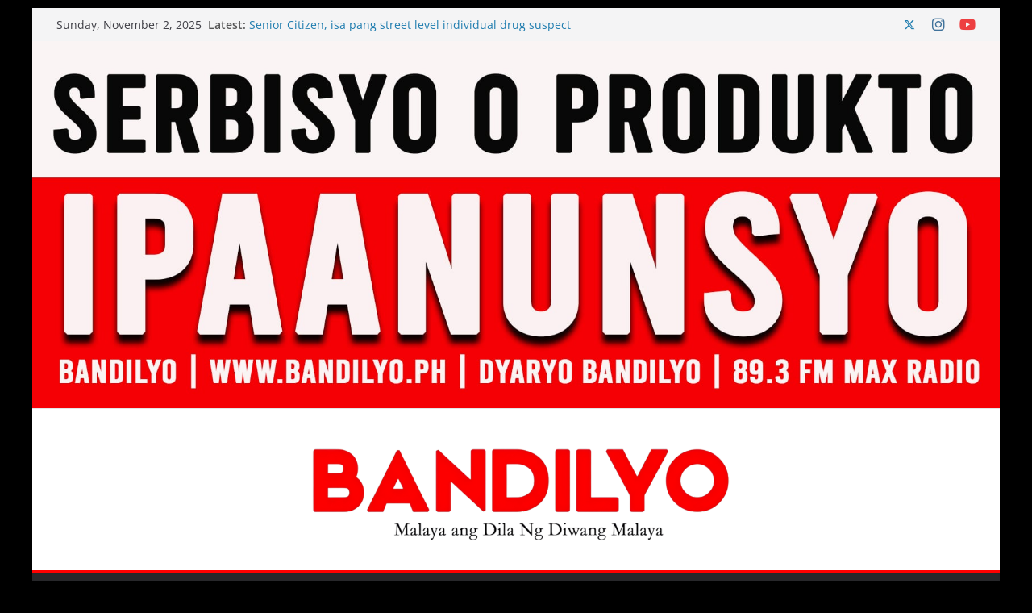

--- FILE ---
content_type: text/html; charset=UTF-8
request_url: https://www.bandilyo.ph/pangangalaga-sa-kalikasan-hindi-lang-nakaatang-sa-mga-nanunungkulan-manong-nick-pedro/
body_size: 17366
content:
<!doctype html>
<html lang="en-US">
<head>
<meta charset="UTF-8"/>
<meta name="viewport" content="width=device-width, initial-scale=1">
<link rel="profile" href="http://gmpg.org/xfn/11"/>
<meta name='robots' content='index, follow, max-image-preview:large, max-snippet:-1, max-video-preview:-1' />
<style>img:is([sizes="auto" i], [sizes^="auto," i]) { contain-intrinsic-size: 3000px 1500px }</style>
<!-- This site is optimized with the Yoast SEO plugin v25.9 - https://yoast.com/wordpress/plugins/seo/ -->
<title>Pangangalaga sa kalikasan hindi lang nakaatang sa mga nanunungkulan -Manong Nick Pedro - Ang responsibilidad sa pangangalaga ng kalikasan ay hindi lamang nasa mga nanunungkulan kundi nasa bawat isang indibidwal, ito ay ayon kay Konsehal</title>
<meta name="description" content="Ang responsibilidad sa pangangalaga ng kalikasan ay hindi lamang nasa mga nanunungkulan kundi nasa bawat isang indibidwal, ito ay ayon kay Konsehal" />
<link rel="canonical" href="https://www.bandilyo.ph/pangangalaga-sa-kalikasan-hindi-lang-nakaatang-sa-mga-nanunungkulan-manong-nick-pedro/" />
<meta property="og:locale" content="en_US" />
<meta property="og:type" content="article" />
<meta property="og:title" content="Pangangalaga sa kalikasan hindi lang nakaatang sa mga nanunungkulan -Manong Nick Pedro - Ang responsibilidad sa pangangalaga ng kalikasan ay hindi lamang nasa mga nanunungkulan kundi nasa bawat isang indibidwal, ito ay ayon kay Konsehal" />
<meta property="og:description" content="Ang responsibilidad sa pangangalaga ng kalikasan ay hindi lamang nasa mga nanunungkulan kundi nasa bawat isang indibidwal, ito ay ayon kay Konsehal" />
<meta property="og:url" content="https://www.bandilyo.ph/pangangalaga-sa-kalikasan-hindi-lang-nakaatang-sa-mga-nanunungkulan-manong-nick-pedro/" />
<meta property="og:site_name" content="Bandilyo" />
<meta property="article:publisher" content="https://www.facebook.com/bandilyonews/" />
<meta property="article:published_time" content="2021-10-26T12:44:57+00:00" />
<meta property="article:modified_time" content="2021-10-26T12:44:58+00:00" />
<meta property="og:image" content="https://www.bandilyo.ph/wp-content/uploads/2021/10/Greenery-1024x576.jpg" />
<meta property="og:image:width" content="1024" />
<meta property="og:image:height" content="576" />
<meta property="og:image:type" content="image/jpeg" />
<meta name="author" content="Bandilyo PH" />
<meta name="twitter:card" content="summary_large_image" />
<meta name="twitter:creator" content="@bandilyonews" />
<meta name="twitter:site" content="@bandilyonews" />
<meta name="twitter:label1" content="Written by" />
<meta name="twitter:data1" content="Bandilyo PH" />
<meta name="twitter:label2" content="Est. reading time" />
<meta name="twitter:data2" content="1 minute" />
<script type="application/ld+json" class="yoast-schema-graph">{"@context":"https://schema.org","@graph":[{"@type":"Article","@id":"https://www.bandilyo.ph/pangangalaga-sa-kalikasan-hindi-lang-nakaatang-sa-mga-nanunungkulan-manong-nick-pedro/#article","isPartOf":{"@id":"https://www.bandilyo.ph/pangangalaga-sa-kalikasan-hindi-lang-nakaatang-sa-mga-nanunungkulan-manong-nick-pedro/"},"author":{"name":"Bandilyo PH","@id":"https://www.bandilyo.ph/#/schema/person/37192efdee230a5de5b59363369faa0c"},"headline":"Pangangalaga sa kalikasan hindi lang nakaatang sa mga nanunungkulan -Manong Nick Pedro","datePublished":"2021-10-26T12:44:57+00:00","dateModified":"2021-10-26T12:44:58+00:00","mainEntityOfPage":{"@id":"https://www.bandilyo.ph/pangangalaga-sa-kalikasan-hindi-lang-nakaatang-sa-mga-nanunungkulan-manong-nick-pedro/"},"wordCount":148,"publisher":{"@id":"https://www.bandilyo.ph/#organization"},"image":{"@id":"https://www.bandilyo.ph/pangangalaga-sa-kalikasan-hindi-lang-nakaatang-sa-mga-nanunungkulan-manong-nick-pedro/#primaryimage"},"thumbnailUrl":"https://www.bandilyo.ph/wp-content/uploads/2021/10/Greenery.jpg","articleSection":["News"],"inLanguage":"en-US"},{"@type":"WebPage","@id":"https://www.bandilyo.ph/pangangalaga-sa-kalikasan-hindi-lang-nakaatang-sa-mga-nanunungkulan-manong-nick-pedro/","url":"https://www.bandilyo.ph/pangangalaga-sa-kalikasan-hindi-lang-nakaatang-sa-mga-nanunungkulan-manong-nick-pedro/","name":"Pangangalaga sa kalikasan hindi lang nakaatang sa mga nanunungkulan -Manong Nick Pedro - Ang responsibilidad sa pangangalaga ng kalikasan ay hindi lamang nasa mga nanunungkulan kundi nasa bawat isang indibidwal, ito ay ayon kay Konsehal","isPartOf":{"@id":"https://www.bandilyo.ph/#website"},"primaryImageOfPage":{"@id":"https://www.bandilyo.ph/pangangalaga-sa-kalikasan-hindi-lang-nakaatang-sa-mga-nanunungkulan-manong-nick-pedro/#primaryimage"},"image":{"@id":"https://www.bandilyo.ph/pangangalaga-sa-kalikasan-hindi-lang-nakaatang-sa-mga-nanunungkulan-manong-nick-pedro/#primaryimage"},"thumbnailUrl":"https://www.bandilyo.ph/wp-content/uploads/2021/10/Greenery.jpg","datePublished":"2021-10-26T12:44:57+00:00","dateModified":"2021-10-26T12:44:58+00:00","description":"Ang responsibilidad sa pangangalaga ng kalikasan ay hindi lamang nasa mga nanunungkulan kundi nasa bawat isang indibidwal, ito ay ayon kay Konsehal","breadcrumb":{"@id":"https://www.bandilyo.ph/pangangalaga-sa-kalikasan-hindi-lang-nakaatang-sa-mga-nanunungkulan-manong-nick-pedro/#breadcrumb"},"inLanguage":"en-US","potentialAction":[{"@type":"ReadAction","target":["https://www.bandilyo.ph/pangangalaga-sa-kalikasan-hindi-lang-nakaatang-sa-mga-nanunungkulan-manong-nick-pedro/"]}]},{"@type":"ImageObject","inLanguage":"en-US","@id":"https://www.bandilyo.ph/pangangalaga-sa-kalikasan-hindi-lang-nakaatang-sa-mga-nanunungkulan-manong-nick-pedro/#primaryimage","url":"https://www.bandilyo.ph/wp-content/uploads/2021/10/Greenery.jpg","contentUrl":"https://www.bandilyo.ph/wp-content/uploads/2021/10/Greenery.jpg","width":1920,"height":1080},{"@type":"BreadcrumbList","@id":"https://www.bandilyo.ph/pangangalaga-sa-kalikasan-hindi-lang-nakaatang-sa-mga-nanunungkulan-manong-nick-pedro/#breadcrumb","itemListElement":[{"@type":"ListItem","position":1,"name":"Home","item":"https://www.bandilyo.ph/"},{"@type":"ListItem","position":2,"name":"All News","item":"https://www.bandilyo.ph/all-news/"},{"@type":"ListItem","position":3,"name":"Pangangalaga sa kalikasan hindi lang nakaatang sa mga nanunungkulan -Manong Nick Pedro"}]},{"@type":"WebSite","@id":"https://www.bandilyo.ph/#website","url":"https://www.bandilyo.ph/","name":"Bandilyo","description":"Malaya ang Dila ng Diwang Malaya","publisher":{"@id":"https://www.bandilyo.ph/#organization"},"potentialAction":[{"@type":"SearchAction","target":{"@type":"EntryPoint","urlTemplate":"https://www.bandilyo.ph/?s={search_term_string}"},"query-input":{"@type":"PropertyValueSpecification","valueRequired":true,"valueName":"search_term_string"}}],"inLanguage":"en-US"},{"@type":"Organization","@id":"https://www.bandilyo.ph/#organization","name":"Bandilyo","url":"https://www.bandilyo.ph/","logo":{"@type":"ImageObject","inLanguage":"en-US","@id":"https://www.bandilyo.ph/#/schema/logo/image/","url":"https://www.bandilyo.ph/wp-content/uploads/2020/10/logo-265x198-1.png","contentUrl":"https://www.bandilyo.ph/wp-content/uploads/2020/10/logo-265x198-1.png","width":265,"height":198,"caption":"Bandilyo"},"image":{"@id":"https://www.bandilyo.ph/#/schema/logo/image/"},"sameAs":["https://www.facebook.com/bandilyonews/","https://x.com/bandilyonews","https://www.youtube.com/channel/UCINdzmbtzTB6Gb3KXAG96bA"]},{"@type":"Person","@id":"https://www.bandilyo.ph/#/schema/person/37192efdee230a5de5b59363369faa0c","name":"Bandilyo PH","image":{"@type":"ImageObject","inLanguage":"en-US","@id":"https://www.bandilyo.ph/#/schema/person/image/","url":"https://secure.gravatar.com/avatar/2479a7cff6a2c9652381ec29df5ad22f?s=96&d=mm&r=g","contentUrl":"https://secure.gravatar.com/avatar/2479a7cff6a2c9652381ec29df5ad22f?s=96&d=mm&r=g","caption":"Bandilyo PH"},"url":"https://www.bandilyo.ph/author/bandilyo-ph/"}]}</script>
<!-- / Yoast SEO plugin. -->
<link rel="alternate" type="application/rss+xml" title="Bandilyo &raquo; Feed" href="https://www.bandilyo.ph/feed/" />
<link rel="alternate" type="application/rss+xml" title="Bandilyo &raquo; Comments Feed" href="https://www.bandilyo.ph/comments/feed/" />
<!-- <link rel='stylesheet' id='sby_styles-css' href='https://www.bandilyo.ph/wp-content/plugins/feeds-for-youtube/css/sb-youtube-free.min.css?ver=2.4.0' type='text/css' media='all' /> -->
<!-- <link rel='stylesheet' id='wp-block-library-css' href='https://www.bandilyo.ph/wp-includes/css/dist/block-library/style.min.css?ver=6.7.4' type='text/css' media='all' /> -->
<link rel="stylesheet" type="text/css" href="//www.bandilyo.ph/wp-content/cache/wpfc-minified/7kcj9nen/1wnd1.css" media="all"/>
<style id='wp-block-library-theme-inline-css' type='text/css'>
.wp-block-audio :where(figcaption){color:#555;font-size:13px;text-align:center}.is-dark-theme .wp-block-audio :where(figcaption){color:#ffffffa6}.wp-block-audio{margin:0 0 1em}.wp-block-code{border:1px solid #ccc;border-radius:4px;font-family:Menlo,Consolas,monaco,monospace;padding:.8em 1em}.wp-block-embed :where(figcaption){color:#555;font-size:13px;text-align:center}.is-dark-theme .wp-block-embed :where(figcaption){color:#ffffffa6}.wp-block-embed{margin:0 0 1em}.blocks-gallery-caption{color:#555;font-size:13px;text-align:center}.is-dark-theme .blocks-gallery-caption{color:#ffffffa6}:root :where(.wp-block-image figcaption){color:#555;font-size:13px;text-align:center}.is-dark-theme :root :where(.wp-block-image figcaption){color:#ffffffa6}.wp-block-image{margin:0 0 1em}.wp-block-pullquote{border-bottom:4px solid;border-top:4px solid;color:currentColor;margin-bottom:1.75em}.wp-block-pullquote cite,.wp-block-pullquote footer,.wp-block-pullquote__citation{color:currentColor;font-size:.8125em;font-style:normal;text-transform:uppercase}.wp-block-quote{border-left:.25em solid;margin:0 0 1.75em;padding-left:1em}.wp-block-quote cite,.wp-block-quote footer{color:currentColor;font-size:.8125em;font-style:normal;position:relative}.wp-block-quote:where(.has-text-align-right){border-left:none;border-right:.25em solid;padding-left:0;padding-right:1em}.wp-block-quote:where(.has-text-align-center){border:none;padding-left:0}.wp-block-quote.is-large,.wp-block-quote.is-style-large,.wp-block-quote:where(.is-style-plain){border:none}.wp-block-search .wp-block-search__label{font-weight:700}.wp-block-search__button{border:1px solid #ccc;padding:.375em .625em}:where(.wp-block-group.has-background){padding:1.25em 2.375em}.wp-block-separator.has-css-opacity{opacity:.4}.wp-block-separator{border:none;border-bottom:2px solid;margin-left:auto;margin-right:auto}.wp-block-separator.has-alpha-channel-opacity{opacity:1}.wp-block-separator:not(.is-style-wide):not(.is-style-dots){width:100px}.wp-block-separator.has-background:not(.is-style-dots){border-bottom:none;height:1px}.wp-block-separator.has-background:not(.is-style-wide):not(.is-style-dots){height:2px}.wp-block-table{margin:0 0 1em}.wp-block-table td,.wp-block-table th{word-break:normal}.wp-block-table :where(figcaption){color:#555;font-size:13px;text-align:center}.is-dark-theme .wp-block-table :where(figcaption){color:#ffffffa6}.wp-block-video :where(figcaption){color:#555;font-size:13px;text-align:center}.is-dark-theme .wp-block-video :where(figcaption){color:#ffffffa6}.wp-block-video{margin:0 0 1em}:root :where(.wp-block-template-part.has-background){margin-bottom:0;margin-top:0;padding:1.25em 2.375em}
</style>
<style id='global-styles-inline-css' type='text/css'>
:root{--wp--preset--aspect-ratio--square: 1;--wp--preset--aspect-ratio--4-3: 4/3;--wp--preset--aspect-ratio--3-4: 3/4;--wp--preset--aspect-ratio--3-2: 3/2;--wp--preset--aspect-ratio--2-3: 2/3;--wp--preset--aspect-ratio--16-9: 16/9;--wp--preset--aspect-ratio--9-16: 9/16;--wp--preset--color--black: #000000;--wp--preset--color--cyan-bluish-gray: #abb8c3;--wp--preset--color--white: #ffffff;--wp--preset--color--pale-pink: #f78da7;--wp--preset--color--vivid-red: #cf2e2e;--wp--preset--color--luminous-vivid-orange: #ff6900;--wp--preset--color--luminous-vivid-amber: #fcb900;--wp--preset--color--light-green-cyan: #7bdcb5;--wp--preset--color--vivid-green-cyan: #00d084;--wp--preset--color--pale-cyan-blue: #8ed1fc;--wp--preset--color--vivid-cyan-blue: #0693e3;--wp--preset--color--vivid-purple: #9b51e0;--wp--preset--gradient--vivid-cyan-blue-to-vivid-purple: linear-gradient(135deg,rgba(6,147,227,1) 0%,rgb(155,81,224) 100%);--wp--preset--gradient--light-green-cyan-to-vivid-green-cyan: linear-gradient(135deg,rgb(122,220,180) 0%,rgb(0,208,130) 100%);--wp--preset--gradient--luminous-vivid-amber-to-luminous-vivid-orange: linear-gradient(135deg,rgba(252,185,0,1) 0%,rgba(255,105,0,1) 100%);--wp--preset--gradient--luminous-vivid-orange-to-vivid-red: linear-gradient(135deg,rgba(255,105,0,1) 0%,rgb(207,46,46) 100%);--wp--preset--gradient--very-light-gray-to-cyan-bluish-gray: linear-gradient(135deg,rgb(238,238,238) 0%,rgb(169,184,195) 100%);--wp--preset--gradient--cool-to-warm-spectrum: linear-gradient(135deg,rgb(74,234,220) 0%,rgb(151,120,209) 20%,rgb(207,42,186) 40%,rgb(238,44,130) 60%,rgb(251,105,98) 80%,rgb(254,248,76) 100%);--wp--preset--gradient--blush-light-purple: linear-gradient(135deg,rgb(255,206,236) 0%,rgb(152,150,240) 100%);--wp--preset--gradient--blush-bordeaux: linear-gradient(135deg,rgb(254,205,165) 0%,rgb(254,45,45) 50%,rgb(107,0,62) 100%);--wp--preset--gradient--luminous-dusk: linear-gradient(135deg,rgb(255,203,112) 0%,rgb(199,81,192) 50%,rgb(65,88,208) 100%);--wp--preset--gradient--pale-ocean: linear-gradient(135deg,rgb(255,245,203) 0%,rgb(182,227,212) 50%,rgb(51,167,181) 100%);--wp--preset--gradient--electric-grass: linear-gradient(135deg,rgb(202,248,128) 0%,rgb(113,206,126) 100%);--wp--preset--gradient--midnight: linear-gradient(135deg,rgb(2,3,129) 0%,rgb(40,116,252) 100%);--wp--preset--font-size--small: 13px;--wp--preset--font-size--medium: 16px;--wp--preset--font-size--large: 20px;--wp--preset--font-size--x-large: 24px;--wp--preset--font-size--xx-large: 30px;--wp--preset--font-size--huge: 36px;--wp--preset--font-family--dm-sans: DM Sans, sans-serif;--wp--preset--font-family--public-sans: Public Sans, sans-serif;--wp--preset--font-family--roboto: Roboto, sans-serif;--wp--preset--font-family--segoe-ui: Segoe UI, Arial, sans-serif;--wp--preset--font-family--ibm-plex-serif: IBM Plex Serif, sans-serif;--wp--preset--font-family--inter: Inter, sans-serif;--wp--preset--spacing--20: 0.44rem;--wp--preset--spacing--30: 0.67rem;--wp--preset--spacing--40: 1rem;--wp--preset--spacing--50: 1.5rem;--wp--preset--spacing--60: 2.25rem;--wp--preset--spacing--70: 3.38rem;--wp--preset--spacing--80: 5.06rem;--wp--preset--shadow--natural: 6px 6px 9px rgba(0, 0, 0, 0.2);--wp--preset--shadow--deep: 12px 12px 50px rgba(0, 0, 0, 0.4);--wp--preset--shadow--sharp: 6px 6px 0px rgba(0, 0, 0, 0.2);--wp--preset--shadow--outlined: 6px 6px 0px -3px rgba(255, 255, 255, 1), 6px 6px rgba(0, 0, 0, 1);--wp--preset--shadow--crisp: 6px 6px 0px rgba(0, 0, 0, 1);}:root { --wp--style--global--content-size: 760px;--wp--style--global--wide-size: 1160px; }:where(body) { margin: 0; }.wp-site-blocks > .alignleft { float: left; margin-right: 2em; }.wp-site-blocks > .alignright { float: right; margin-left: 2em; }.wp-site-blocks > .aligncenter { justify-content: center; margin-left: auto; margin-right: auto; }:where(.wp-site-blocks) > * { margin-block-start: 24px; margin-block-end: 0; }:where(.wp-site-blocks) > :first-child { margin-block-start: 0; }:where(.wp-site-blocks) > :last-child { margin-block-end: 0; }:root { --wp--style--block-gap: 24px; }:root :where(.is-layout-flow) > :first-child{margin-block-start: 0;}:root :where(.is-layout-flow) > :last-child{margin-block-end: 0;}:root :where(.is-layout-flow) > *{margin-block-start: 24px;margin-block-end: 0;}:root :where(.is-layout-constrained) > :first-child{margin-block-start: 0;}:root :where(.is-layout-constrained) > :last-child{margin-block-end: 0;}:root :where(.is-layout-constrained) > *{margin-block-start: 24px;margin-block-end: 0;}:root :where(.is-layout-flex){gap: 24px;}:root :where(.is-layout-grid){gap: 24px;}.is-layout-flow > .alignleft{float: left;margin-inline-start: 0;margin-inline-end: 2em;}.is-layout-flow > .alignright{float: right;margin-inline-start: 2em;margin-inline-end: 0;}.is-layout-flow > .aligncenter{margin-left: auto !important;margin-right: auto !important;}.is-layout-constrained > .alignleft{float: left;margin-inline-start: 0;margin-inline-end: 2em;}.is-layout-constrained > .alignright{float: right;margin-inline-start: 2em;margin-inline-end: 0;}.is-layout-constrained > .aligncenter{margin-left: auto !important;margin-right: auto !important;}.is-layout-constrained > :where(:not(.alignleft):not(.alignright):not(.alignfull)){max-width: var(--wp--style--global--content-size);margin-left: auto !important;margin-right: auto !important;}.is-layout-constrained > .alignwide{max-width: var(--wp--style--global--wide-size);}body .is-layout-flex{display: flex;}.is-layout-flex{flex-wrap: wrap;align-items: center;}.is-layout-flex > :is(*, div){margin: 0;}body .is-layout-grid{display: grid;}.is-layout-grid > :is(*, div){margin: 0;}body{padding-top: 0px;padding-right: 0px;padding-bottom: 0px;padding-left: 0px;}a:where(:not(.wp-element-button)){text-decoration: underline;}:root :where(.wp-element-button, .wp-block-button__link){background-color: #32373c;border-width: 0;color: #fff;font-family: inherit;font-size: inherit;line-height: inherit;padding: calc(0.667em + 2px) calc(1.333em + 2px);text-decoration: none;}.has-black-color{color: var(--wp--preset--color--black) !important;}.has-cyan-bluish-gray-color{color: var(--wp--preset--color--cyan-bluish-gray) !important;}.has-white-color{color: var(--wp--preset--color--white) !important;}.has-pale-pink-color{color: var(--wp--preset--color--pale-pink) !important;}.has-vivid-red-color{color: var(--wp--preset--color--vivid-red) !important;}.has-luminous-vivid-orange-color{color: var(--wp--preset--color--luminous-vivid-orange) !important;}.has-luminous-vivid-amber-color{color: var(--wp--preset--color--luminous-vivid-amber) !important;}.has-light-green-cyan-color{color: var(--wp--preset--color--light-green-cyan) !important;}.has-vivid-green-cyan-color{color: var(--wp--preset--color--vivid-green-cyan) !important;}.has-pale-cyan-blue-color{color: var(--wp--preset--color--pale-cyan-blue) !important;}.has-vivid-cyan-blue-color{color: var(--wp--preset--color--vivid-cyan-blue) !important;}.has-vivid-purple-color{color: var(--wp--preset--color--vivid-purple) !important;}.has-black-background-color{background-color: var(--wp--preset--color--black) !important;}.has-cyan-bluish-gray-background-color{background-color: var(--wp--preset--color--cyan-bluish-gray) !important;}.has-white-background-color{background-color: var(--wp--preset--color--white) !important;}.has-pale-pink-background-color{background-color: var(--wp--preset--color--pale-pink) !important;}.has-vivid-red-background-color{background-color: var(--wp--preset--color--vivid-red) !important;}.has-luminous-vivid-orange-background-color{background-color: var(--wp--preset--color--luminous-vivid-orange) !important;}.has-luminous-vivid-amber-background-color{background-color: var(--wp--preset--color--luminous-vivid-amber) !important;}.has-light-green-cyan-background-color{background-color: var(--wp--preset--color--light-green-cyan) !important;}.has-vivid-green-cyan-background-color{background-color: var(--wp--preset--color--vivid-green-cyan) !important;}.has-pale-cyan-blue-background-color{background-color: var(--wp--preset--color--pale-cyan-blue) !important;}.has-vivid-cyan-blue-background-color{background-color: var(--wp--preset--color--vivid-cyan-blue) !important;}.has-vivid-purple-background-color{background-color: var(--wp--preset--color--vivid-purple) !important;}.has-black-border-color{border-color: var(--wp--preset--color--black) !important;}.has-cyan-bluish-gray-border-color{border-color: var(--wp--preset--color--cyan-bluish-gray) !important;}.has-white-border-color{border-color: var(--wp--preset--color--white) !important;}.has-pale-pink-border-color{border-color: var(--wp--preset--color--pale-pink) !important;}.has-vivid-red-border-color{border-color: var(--wp--preset--color--vivid-red) !important;}.has-luminous-vivid-orange-border-color{border-color: var(--wp--preset--color--luminous-vivid-orange) !important;}.has-luminous-vivid-amber-border-color{border-color: var(--wp--preset--color--luminous-vivid-amber) !important;}.has-light-green-cyan-border-color{border-color: var(--wp--preset--color--light-green-cyan) !important;}.has-vivid-green-cyan-border-color{border-color: var(--wp--preset--color--vivid-green-cyan) !important;}.has-pale-cyan-blue-border-color{border-color: var(--wp--preset--color--pale-cyan-blue) !important;}.has-vivid-cyan-blue-border-color{border-color: var(--wp--preset--color--vivid-cyan-blue) !important;}.has-vivid-purple-border-color{border-color: var(--wp--preset--color--vivid-purple) !important;}.has-vivid-cyan-blue-to-vivid-purple-gradient-background{background: var(--wp--preset--gradient--vivid-cyan-blue-to-vivid-purple) !important;}.has-light-green-cyan-to-vivid-green-cyan-gradient-background{background: var(--wp--preset--gradient--light-green-cyan-to-vivid-green-cyan) !important;}.has-luminous-vivid-amber-to-luminous-vivid-orange-gradient-background{background: var(--wp--preset--gradient--luminous-vivid-amber-to-luminous-vivid-orange) !important;}.has-luminous-vivid-orange-to-vivid-red-gradient-background{background: var(--wp--preset--gradient--luminous-vivid-orange-to-vivid-red) !important;}.has-very-light-gray-to-cyan-bluish-gray-gradient-background{background: var(--wp--preset--gradient--very-light-gray-to-cyan-bluish-gray) !important;}.has-cool-to-warm-spectrum-gradient-background{background: var(--wp--preset--gradient--cool-to-warm-spectrum) !important;}.has-blush-light-purple-gradient-background{background: var(--wp--preset--gradient--blush-light-purple) !important;}.has-blush-bordeaux-gradient-background{background: var(--wp--preset--gradient--blush-bordeaux) !important;}.has-luminous-dusk-gradient-background{background: var(--wp--preset--gradient--luminous-dusk) !important;}.has-pale-ocean-gradient-background{background: var(--wp--preset--gradient--pale-ocean) !important;}.has-electric-grass-gradient-background{background: var(--wp--preset--gradient--electric-grass) !important;}.has-midnight-gradient-background{background: var(--wp--preset--gradient--midnight) !important;}.has-small-font-size{font-size: var(--wp--preset--font-size--small) !important;}.has-medium-font-size{font-size: var(--wp--preset--font-size--medium) !important;}.has-large-font-size{font-size: var(--wp--preset--font-size--large) !important;}.has-x-large-font-size{font-size: var(--wp--preset--font-size--x-large) !important;}.has-xx-large-font-size{font-size: var(--wp--preset--font-size--xx-large) !important;}.has-huge-font-size{font-size: var(--wp--preset--font-size--huge) !important;}.has-dm-sans-font-family{font-family: var(--wp--preset--font-family--dm-sans) !important;}.has-public-sans-font-family{font-family: var(--wp--preset--font-family--public-sans) !important;}.has-roboto-font-family{font-family: var(--wp--preset--font-family--roboto) !important;}.has-segoe-ui-font-family{font-family: var(--wp--preset--font-family--segoe-ui) !important;}.has-ibm-plex-serif-font-family{font-family: var(--wp--preset--font-family--ibm-plex-serif) !important;}.has-inter-font-family{font-family: var(--wp--preset--font-family--inter) !important;}
:root :where(.wp-block-pullquote){font-size: 1.5em;line-height: 1.6;}
</style>
<!-- <link rel='stylesheet' id='fontawesome-css' href='https://www.bandilyo.ph/wp-content/plugins/easy-social-sharing/assets/css/font-awesome.min.css?ver=1.3.6' type='text/css' media='all' /> -->
<!-- <link rel='stylesheet' id='easy-social-sharing-general-css' href='https://www.bandilyo.ph/wp-content/plugins/easy-social-sharing/assets/css/easy-social-sharing.css?ver=1.3.6' type='text/css' media='all' /> -->
<!-- <link rel='stylesheet' id='usp_style-css' href='https://www.bandilyo.ph/wp-content/plugins/user-submitted-posts/resources/usp.css?ver=20250329' type='text/css' media='all' /> -->
<!-- <link rel='stylesheet' id='colormag_style-css' href='https://www.bandilyo.ph/wp-content/themes/colormag/style.css?ver=1762048142' type='text/css' media='all' /> -->
<link rel="stylesheet" type="text/css" href="//www.bandilyo.ph/wp-content/cache/wpfc-minified/1mu44jyl/1wnd1.css" media="all"/>
<style id='colormag_style-inline-css' type='text/css'>
.colormag-button,
blockquote, button,
input[type=reset],
input[type=button],
input[type=submit],
.cm-home-icon.front_page_on,
.cm-post-categories a,
.cm-primary-nav ul li ul li:hover,
.cm-primary-nav ul li.current-menu-item,
.cm-primary-nav ul li.current_page_ancestor,
.cm-primary-nav ul li.current-menu-ancestor,
.cm-primary-nav ul li.current_page_item,
.cm-primary-nav ul li:hover,
.cm-primary-nav ul li.focus,
.cm-mobile-nav li a:hover,
.colormag-header-clean #cm-primary-nav .cm-menu-toggle:hover,
.cm-header .cm-mobile-nav li:hover,
.cm-header .cm-mobile-nav li.current-page-ancestor,
.cm-header .cm-mobile-nav li.current-menu-ancestor,
.cm-header .cm-mobile-nav li.current-page-item,
.cm-header .cm-mobile-nav li.current-menu-item,
.cm-primary-nav ul li.focus > a,
.cm-layout-2 .cm-primary-nav ul ul.sub-menu li.focus > a,
.cm-mobile-nav .current-menu-item>a, .cm-mobile-nav .current_page_item>a,
.colormag-header-clean .cm-mobile-nav li:hover > a,
.colormag-header-clean .cm-mobile-nav li.current-page-ancestor > a,
.colormag-header-clean .cm-mobile-nav li.current-menu-ancestor > a,
.colormag-header-clean .cm-mobile-nav li.current-page-item > a,
.colormag-header-clean .cm-mobile-nav li.current-menu-item > a,
.fa.search-top:hover,
.widget_call_to_action .btn--primary,
.colormag-footer--classic .cm-footer-cols .cm-row .cm-widget-title span::before,
.colormag-footer--classic-bordered .cm-footer-cols .cm-row .cm-widget-title span::before,
.cm-featured-posts .cm-widget-title span,
.cm-featured-category-slider-widget .cm-slide-content .cm-entry-header-meta .cm-post-categories a,
.cm-highlighted-posts .cm-post-content .cm-entry-header-meta .cm-post-categories a,
.cm-category-slide-next, .cm-category-slide-prev, .slide-next,
.slide-prev, .cm-tabbed-widget ul li, .cm-posts .wp-pagenavi .current,
.cm-posts .wp-pagenavi a:hover, .cm-secondary .cm-widget-title span,
.cm-posts .post .cm-post-content .cm-entry-header-meta .cm-post-categories a,
.cm-page-header .cm-page-title span, .entry-meta .post-format i,
.format-link .cm-entry-summary a, .cm-entry-button, .infinite-scroll .tg-infinite-scroll,
.no-more-post-text, .pagination span,
.comments-area .comment-author-link span,
.cm-footer-cols .cm-row .cm-widget-title span,
.advertisement_above_footer .cm-widget-title span,
.error, .cm-primary .cm-widget-title span,
.related-posts-wrapper.style-three .cm-post-content .cm-entry-title a:hover:before,
.cm-slider-area .cm-widget-title span,
.cm-beside-slider-widget .cm-widget-title span,
.top-full-width-sidebar .cm-widget-title span,
.wp-block-quote, .wp-block-quote.is-style-large,
.wp-block-quote.has-text-align-right,
.cm-error-404 .cm-btn, .widget .wp-block-heading, .wp-block-search button,
.widget a::before, .cm-post-date a::before,
.byline a::before,
.colormag-footer--classic-bordered .cm-widget-title::before,
.wp-block-button__link,
#cm-tertiary .cm-widget-title span,
.link-pagination .post-page-numbers.current,
.wp-block-query-pagination-numbers .page-numbers.current,
.wp-element-button,
.wp-block-button .wp-block-button__link,
.wp-element-button,
.cm-layout-2 .cm-primary-nav ul ul.sub-menu li:hover,
.cm-layout-2 .cm-primary-nav ul ul.sub-menu li.current-menu-ancestor,
.cm-layout-2 .cm-primary-nav ul ul.sub-menu li.current-menu-item,
.cm-layout-2 .cm-primary-nav ul ul.sub-menu li.focus,
.search-wrap button,
.page-numbers .current,
.cm-footer-builder .cm-widget-title span,
.wp-block-search .wp-element-button:hover{background-color:#ff0000;}a,
.cm-layout-2 #cm-primary-nav .fa.search-top:hover,
.cm-layout-2 #cm-primary-nav.cm-mobile-nav .cm-random-post a:hover .fa-random,
.cm-layout-2 #cm-primary-nav.cm-primary-nav .cm-random-post a:hover .fa-random,
.cm-layout-2 .breaking-news .newsticker a:hover,
.cm-layout-2 .cm-primary-nav ul li.current-menu-item > a,
.cm-layout-2 .cm-primary-nav ul li.current_page_item > a,
.cm-layout-2 .cm-primary-nav ul li:hover > a,
.cm-layout-2 .cm-primary-nav ul li.focus > a
.dark-skin .cm-layout-2-style-1 #cm-primary-nav.cm-primary-nav .cm-home-icon:hover .fa,
.byline a:hover, .comments a:hover, .cm-edit-link a:hover, .cm-post-date a:hover,
.social-links:not(.cm-header-actions .social-links) i.fa:hover, .cm-tag-links a:hover,
.colormag-header-clean .social-links li:hover i.fa, .cm-layout-2-style-1 .social-links li:hover i.fa,
.colormag-header-clean .breaking-news .newsticker a:hover, .widget_featured_posts .article-content .cm-entry-title a:hover,
.widget_featured_slider .slide-content .cm-below-entry-meta .byline a:hover,
.widget_featured_slider .slide-content .cm-below-entry-meta .comments a:hover,
.widget_featured_slider .slide-content .cm-below-entry-meta .cm-post-date a:hover,
.widget_featured_slider .slide-content .cm-entry-title a:hover,
.widget_block_picture_news.widget_featured_posts .article-content .cm-entry-title a:hover,
.widget_highlighted_posts .article-content .cm-below-entry-meta .byline a:hover,
.widget_highlighted_posts .article-content .cm-below-entry-meta .comments a:hover,
.widget_highlighted_posts .article-content .cm-below-entry-meta .cm-post-date a:hover,
.widget_highlighted_posts .article-content .cm-entry-title a:hover, i.fa-arrow-up, i.fa-arrow-down,
.cm-site-title a, #content .post .article-content .cm-entry-title a:hover, .entry-meta .byline i,
.entry-meta .cat-links i, .entry-meta a, .post .cm-entry-title a:hover, .search .cm-entry-title a:hover,
.entry-meta .comments-link a:hover, .entry-meta .cm-edit-link a:hover, .entry-meta .cm-post-date a:hover,
.entry-meta .cm-tag-links a:hover, .single #content .tags a:hover, .count, .next a:hover, .previous a:hover,
.related-posts-main-title .fa, .single-related-posts .article-content .cm-entry-title a:hover,
.pagination a span:hover,
#content .comments-area a.comment-cm-edit-link:hover, #content .comments-area a.comment-permalink:hover,
#content .comments-area article header cite a:hover, .comments-area .comment-author-link a:hover,
.comment .comment-reply-link:hover,
.nav-next a, .nav-previous a,
#cm-footer .cm-footer-menu ul li a:hover,
.cm-footer-cols .cm-row a:hover, a#scroll-up i, .related-posts-wrapper-flyout .cm-entry-title a:hover,
.human-diff-time .human-diff-time-display:hover,
.cm-layout-2-style-1 #cm-primary-nav .fa:hover,
.cm-footer-bar a,
.cm-post-date a:hover,
.cm-author a:hover,
.cm-comments-link a:hover,
.cm-tag-links a:hover,
.cm-edit-link a:hover,
.cm-footer-bar .copyright a,
.cm-featured-posts .cm-entry-title a:hover,
.cm-posts .post .cm-post-content .cm-entry-title a:hover,
.cm-posts .post .single-title-above .cm-entry-title a:hover,
.cm-layout-2 .cm-primary-nav ul li:hover > a,
.cm-layout-2 #cm-primary-nav .fa:hover,
.cm-entry-title a:hover,
button:hover, input[type="button"]:hover,
input[type="reset"]:hover,
input[type="submit"]:hover,
.wp-block-button .wp-block-button__link:hover,
.cm-button:hover,
.wp-element-button:hover,
li.product .added_to_cart:hover,
.comments-area .comment-permalink:hover,
.cm-footer-bar-area .cm-footer-bar__2 a{color:#ff0000;}#cm-primary-nav,
.cm-contained .cm-header-2 .cm-row, .cm-header-builder.cm-full-width .cm-main-header .cm-header-bottom-row{border-top-color:#ff0000;}.cm-layout-2 #cm-primary-nav,
.cm-layout-2 .cm-primary-nav ul ul.sub-menu li:hover,
.cm-layout-2 .cm-primary-nav ul > li:hover > a,
.cm-layout-2 .cm-primary-nav ul > li.current-menu-item > a,
.cm-layout-2 .cm-primary-nav ul > li.current-menu-ancestor > a,
.cm-layout-2 .cm-primary-nav ul ul.sub-menu li.current-menu-ancestor,
.cm-layout-2 .cm-primary-nav ul ul.sub-menu li.current-menu-item,
.cm-layout-2 .cm-primary-nav ul ul.sub-menu li.focus,
cm-layout-2 .cm-primary-nav ul ul.sub-menu li.current-menu-ancestor,
cm-layout-2 .cm-primary-nav ul ul.sub-menu li.current-menu-item,
cm-layout-2 #cm-primary-nav .cm-menu-toggle:hover,
cm-layout-2 #cm-primary-nav.cm-mobile-nav .cm-menu-toggle,
cm-layout-2 .cm-primary-nav ul > li:hover > a,
cm-layout-2 .cm-primary-nav ul > li.current-menu-item > a,
cm-layout-2 .cm-primary-nav ul > li.current-menu-ancestor > a,
.cm-layout-2 .cm-primary-nav ul li.focus > a, .pagination a span:hover,
.cm-error-404 .cm-btn,
.single-post .cm-post-categories a::after,
.widget .block-title,
.cm-layout-2 .cm-primary-nav ul li.focus > a,
button,
input[type="button"],
input[type="reset"],
input[type="submit"],
.wp-block-button .wp-block-button__link,
.cm-button,
.wp-element-button,
li.product .added_to_cart{border-color:#ff0000;}.cm-secondary .cm-widget-title,
#cm-tertiary .cm-widget-title,
.widget_featured_posts .widget-title,
#secondary .widget-title,
#cm-tertiary .widget-title,
.cm-page-header .cm-page-title,
.cm-footer-cols .cm-row .widget-title,
.advertisement_above_footer .widget-title,
#primary .widget-title,
.widget_slider_area .widget-title,
.widget_beside_slider .widget-title,
.top-full-width-sidebar .widget-title,
.cm-footer-cols .cm-row .cm-widget-title,
.cm-footer-bar .copyright a,
.cm-layout-2.cm-layout-2-style-2 #cm-primary-nav,
.cm-layout-2 .cm-primary-nav ul > li:hover > a,
.cm-footer-builder .cm-widget-title,
.cm-layout-2 .cm-primary-nav ul > li.current-menu-item > a{border-bottom-color:#ff0000;}body{color:#444444;}.cm-posts .post{box-shadow:0px 0px 2px 0px #E4E4E7;}@media screen and (min-width: 992px) {.cm-primary{width:70%;}}body{background-color:#000000;background-position:;background-size:cover;background-attachment:fixed;background-repeat:no-repeat;}.cm-header .cm-menu-toggle svg,
.cm-header .cm-menu-toggle svg{fill:#fff;}.cm-footer-bar-area .cm-footer-bar__2 a{color:#207daf;}.elementor .elementor-widget-wrap .tg-module-wrapper .module-title span,
.elementor .elementor-widget-wrap .tg-module-wrapper .tg-post-category,
.elementor .elementor-widget-wrap .tg-module-wrapper.tg-module-block.tg-module-block--style-5 .tg_module_block .read-more,
.elementor .elementor-widget-wrap .tg-module-wrapper tg-module-block.tg-module-block--style-10 .tg_module_block.tg_module_block--list-small:before{background-color:#ff0000;}.elementor .elementor-widget-wrap .tg-module-wrapper .tg-module-meta .tg-module-comments a:hover,
.elementor .elementor-widget-wrap .tg-module-wrapper .tg-module-meta .tg-post-auther-name a:hover,
.elementor .elementor-widget-wrap .tg-module-wrapper .tg-module-meta .tg-post-date a:hover,
.elementor .elementor-widget-wrap .tg-module-wrapper .tg-module-title:hover a,
.elementor .elementor-widget-wrap .tg-module-wrapper.tg-module-block.tg-module-block--style-7 .tg_module_block--white .tg-module-comments a:hover,
.elementor .elementor-widget-wrap .tg-module-wrapper.tg-module-block.tg-module-block--style-7 .tg_module_block--white .tg-post-auther-name a:hover,
.elementor .elementor-widget-wrap .tg-module-wrapper.tg-module-block.tg-module-block--style-7 .tg_module_block--white .tg-post-date a:hover,
.elementor .elementor-widget-wrap .tg-module-wrapper.tg-module-grid .tg_module_grid .tg-module-info .tg-module-meta a:hover,
.elementor .elementor-widget-wrap .tg-module-wrapper.tg-module-block.tg-module-block--style-7 .tg_module_block--white .tg-module-title a:hover,
.elementor .elementor-widget-wrap .tg-trending-news .trending-news-wrapper a:hover,
.elementor .elementor-widget-wrap .tg-trending-news .swiper-controls .swiper-button-next:hover, .elementor .elementor-widget-wrap .tg-trending-news .swiper-controls .swiper-button-prev:hover,
.elementor .elementor-widget-wrap .tg-module-wrapper.tg-module-block.tg-module-block--style-10 .tg_module_block--white .tg-module-title a:hover,
.elementor .elementor-widget-wrap .tg-module-wrapper.tg-module-block.tg-module-block--style-10 .tg_module_block--white .tg-post-auther-name a:hover,
.elementor .elementor-widget-wrap .tg-module-wrapper.tg-module-block.tg-module-block--style-10 .tg_module_block--white .tg-post-date a:hover,
.elementor .elementor-widget-wrap .tg-module-wrapper.tg-module-block.tg-module-block--style-10 .tg_module_block--white .tg-module-comments a:hover{color:#ff0000;}.elementor .elementor-widget-wrap .tg-trending-news .swiper-controls .swiper-button-next:hover,
.elementor .elementor-widget-wrap .tg-trending-news .swiper-controls .swiper-button-prev:hover{border-color:#ff0000;}.colormag-button,
blockquote, button,
input[type=reset],
input[type=button],
input[type=submit],
.cm-home-icon.front_page_on,
.cm-post-categories a,
.cm-primary-nav ul li ul li:hover,
.cm-primary-nav ul li.current-menu-item,
.cm-primary-nav ul li.current_page_ancestor,
.cm-primary-nav ul li.current-menu-ancestor,
.cm-primary-nav ul li.current_page_item,
.cm-primary-nav ul li:hover,
.cm-primary-nav ul li.focus,
.cm-mobile-nav li a:hover,
.colormag-header-clean #cm-primary-nav .cm-menu-toggle:hover,
.cm-header .cm-mobile-nav li:hover,
.cm-header .cm-mobile-nav li.current-page-ancestor,
.cm-header .cm-mobile-nav li.current-menu-ancestor,
.cm-header .cm-mobile-nav li.current-page-item,
.cm-header .cm-mobile-nav li.current-menu-item,
.cm-primary-nav ul li.focus > a,
.cm-layout-2 .cm-primary-nav ul ul.sub-menu li.focus > a,
.cm-mobile-nav .current-menu-item>a, .cm-mobile-nav .current_page_item>a,
.colormag-header-clean .cm-mobile-nav li:hover > a,
.colormag-header-clean .cm-mobile-nav li.current-page-ancestor > a,
.colormag-header-clean .cm-mobile-nav li.current-menu-ancestor > a,
.colormag-header-clean .cm-mobile-nav li.current-page-item > a,
.colormag-header-clean .cm-mobile-nav li.current-menu-item > a,
.fa.search-top:hover,
.widget_call_to_action .btn--primary,
.colormag-footer--classic .cm-footer-cols .cm-row .cm-widget-title span::before,
.colormag-footer--classic-bordered .cm-footer-cols .cm-row .cm-widget-title span::before,
.cm-featured-posts .cm-widget-title span,
.cm-featured-category-slider-widget .cm-slide-content .cm-entry-header-meta .cm-post-categories a,
.cm-highlighted-posts .cm-post-content .cm-entry-header-meta .cm-post-categories a,
.cm-category-slide-next, .cm-category-slide-prev, .slide-next,
.slide-prev, .cm-tabbed-widget ul li, .cm-posts .wp-pagenavi .current,
.cm-posts .wp-pagenavi a:hover, .cm-secondary .cm-widget-title span,
.cm-posts .post .cm-post-content .cm-entry-header-meta .cm-post-categories a,
.cm-page-header .cm-page-title span, .entry-meta .post-format i,
.format-link .cm-entry-summary a, .cm-entry-button, .infinite-scroll .tg-infinite-scroll,
.no-more-post-text, .pagination span,
.comments-area .comment-author-link span,
.cm-footer-cols .cm-row .cm-widget-title span,
.advertisement_above_footer .cm-widget-title span,
.error, .cm-primary .cm-widget-title span,
.related-posts-wrapper.style-three .cm-post-content .cm-entry-title a:hover:before,
.cm-slider-area .cm-widget-title span,
.cm-beside-slider-widget .cm-widget-title span,
.top-full-width-sidebar .cm-widget-title span,
.wp-block-quote, .wp-block-quote.is-style-large,
.wp-block-quote.has-text-align-right,
.cm-error-404 .cm-btn, .widget .wp-block-heading, .wp-block-search button,
.widget a::before, .cm-post-date a::before,
.byline a::before,
.colormag-footer--classic-bordered .cm-widget-title::before,
.wp-block-button__link,
#cm-tertiary .cm-widget-title span,
.link-pagination .post-page-numbers.current,
.wp-block-query-pagination-numbers .page-numbers.current,
.wp-element-button,
.wp-block-button .wp-block-button__link,
.wp-element-button,
.cm-layout-2 .cm-primary-nav ul ul.sub-menu li:hover,
.cm-layout-2 .cm-primary-nav ul ul.sub-menu li.current-menu-ancestor,
.cm-layout-2 .cm-primary-nav ul ul.sub-menu li.current-menu-item,
.cm-layout-2 .cm-primary-nav ul ul.sub-menu li.focus,
.search-wrap button,
.page-numbers .current,
.cm-footer-builder .cm-widget-title span,
.wp-block-search .wp-element-button:hover{background-color:#ff0000;}a,
.cm-layout-2 #cm-primary-nav .fa.search-top:hover,
.cm-layout-2 #cm-primary-nav.cm-mobile-nav .cm-random-post a:hover .fa-random,
.cm-layout-2 #cm-primary-nav.cm-primary-nav .cm-random-post a:hover .fa-random,
.cm-layout-2 .breaking-news .newsticker a:hover,
.cm-layout-2 .cm-primary-nav ul li.current-menu-item > a,
.cm-layout-2 .cm-primary-nav ul li.current_page_item > a,
.cm-layout-2 .cm-primary-nav ul li:hover > a,
.cm-layout-2 .cm-primary-nav ul li.focus > a
.dark-skin .cm-layout-2-style-1 #cm-primary-nav.cm-primary-nav .cm-home-icon:hover .fa,
.byline a:hover, .comments a:hover, .cm-edit-link a:hover, .cm-post-date a:hover,
.social-links:not(.cm-header-actions .social-links) i.fa:hover, .cm-tag-links a:hover,
.colormag-header-clean .social-links li:hover i.fa, .cm-layout-2-style-1 .social-links li:hover i.fa,
.colormag-header-clean .breaking-news .newsticker a:hover, .widget_featured_posts .article-content .cm-entry-title a:hover,
.widget_featured_slider .slide-content .cm-below-entry-meta .byline a:hover,
.widget_featured_slider .slide-content .cm-below-entry-meta .comments a:hover,
.widget_featured_slider .slide-content .cm-below-entry-meta .cm-post-date a:hover,
.widget_featured_slider .slide-content .cm-entry-title a:hover,
.widget_block_picture_news.widget_featured_posts .article-content .cm-entry-title a:hover,
.widget_highlighted_posts .article-content .cm-below-entry-meta .byline a:hover,
.widget_highlighted_posts .article-content .cm-below-entry-meta .comments a:hover,
.widget_highlighted_posts .article-content .cm-below-entry-meta .cm-post-date a:hover,
.widget_highlighted_posts .article-content .cm-entry-title a:hover, i.fa-arrow-up, i.fa-arrow-down,
.cm-site-title a, #content .post .article-content .cm-entry-title a:hover, .entry-meta .byline i,
.entry-meta .cat-links i, .entry-meta a, .post .cm-entry-title a:hover, .search .cm-entry-title a:hover,
.entry-meta .comments-link a:hover, .entry-meta .cm-edit-link a:hover, .entry-meta .cm-post-date a:hover,
.entry-meta .cm-tag-links a:hover, .single #content .tags a:hover, .count, .next a:hover, .previous a:hover,
.related-posts-main-title .fa, .single-related-posts .article-content .cm-entry-title a:hover,
.pagination a span:hover,
#content .comments-area a.comment-cm-edit-link:hover, #content .comments-area a.comment-permalink:hover,
#content .comments-area article header cite a:hover, .comments-area .comment-author-link a:hover,
.comment .comment-reply-link:hover,
.nav-next a, .nav-previous a,
#cm-footer .cm-footer-menu ul li a:hover,
.cm-footer-cols .cm-row a:hover, a#scroll-up i, .related-posts-wrapper-flyout .cm-entry-title a:hover,
.human-diff-time .human-diff-time-display:hover,
.cm-layout-2-style-1 #cm-primary-nav .fa:hover,
.cm-footer-bar a,
.cm-post-date a:hover,
.cm-author a:hover,
.cm-comments-link a:hover,
.cm-tag-links a:hover,
.cm-edit-link a:hover,
.cm-footer-bar .copyright a,
.cm-featured-posts .cm-entry-title a:hover,
.cm-posts .post .cm-post-content .cm-entry-title a:hover,
.cm-posts .post .single-title-above .cm-entry-title a:hover,
.cm-layout-2 .cm-primary-nav ul li:hover > a,
.cm-layout-2 #cm-primary-nav .fa:hover,
.cm-entry-title a:hover,
button:hover, input[type="button"]:hover,
input[type="reset"]:hover,
input[type="submit"]:hover,
.wp-block-button .wp-block-button__link:hover,
.cm-button:hover,
.wp-element-button:hover,
li.product .added_to_cart:hover,
.comments-area .comment-permalink:hover,
.cm-footer-bar-area .cm-footer-bar__2 a{color:#ff0000;}#cm-primary-nav,
.cm-contained .cm-header-2 .cm-row, .cm-header-builder.cm-full-width .cm-main-header .cm-header-bottom-row{border-top-color:#ff0000;}.cm-layout-2 #cm-primary-nav,
.cm-layout-2 .cm-primary-nav ul ul.sub-menu li:hover,
.cm-layout-2 .cm-primary-nav ul > li:hover > a,
.cm-layout-2 .cm-primary-nav ul > li.current-menu-item > a,
.cm-layout-2 .cm-primary-nav ul > li.current-menu-ancestor > a,
.cm-layout-2 .cm-primary-nav ul ul.sub-menu li.current-menu-ancestor,
.cm-layout-2 .cm-primary-nav ul ul.sub-menu li.current-menu-item,
.cm-layout-2 .cm-primary-nav ul ul.sub-menu li.focus,
cm-layout-2 .cm-primary-nav ul ul.sub-menu li.current-menu-ancestor,
cm-layout-2 .cm-primary-nav ul ul.sub-menu li.current-menu-item,
cm-layout-2 #cm-primary-nav .cm-menu-toggle:hover,
cm-layout-2 #cm-primary-nav.cm-mobile-nav .cm-menu-toggle,
cm-layout-2 .cm-primary-nav ul > li:hover > a,
cm-layout-2 .cm-primary-nav ul > li.current-menu-item > a,
cm-layout-2 .cm-primary-nav ul > li.current-menu-ancestor > a,
.cm-layout-2 .cm-primary-nav ul li.focus > a, .pagination a span:hover,
.cm-error-404 .cm-btn,
.single-post .cm-post-categories a::after,
.widget .block-title,
.cm-layout-2 .cm-primary-nav ul li.focus > a,
button,
input[type="button"],
input[type="reset"],
input[type="submit"],
.wp-block-button .wp-block-button__link,
.cm-button,
.wp-element-button,
li.product .added_to_cart{border-color:#ff0000;}.cm-secondary .cm-widget-title,
#cm-tertiary .cm-widget-title,
.widget_featured_posts .widget-title,
#secondary .widget-title,
#cm-tertiary .widget-title,
.cm-page-header .cm-page-title,
.cm-footer-cols .cm-row .widget-title,
.advertisement_above_footer .widget-title,
#primary .widget-title,
.widget_slider_area .widget-title,
.widget_beside_slider .widget-title,
.top-full-width-sidebar .widget-title,
.cm-footer-cols .cm-row .cm-widget-title,
.cm-footer-bar .copyright a,
.cm-layout-2.cm-layout-2-style-2 #cm-primary-nav,
.cm-layout-2 .cm-primary-nav ul > li:hover > a,
.cm-footer-builder .cm-widget-title,
.cm-layout-2 .cm-primary-nav ul > li.current-menu-item > a{border-bottom-color:#ff0000;}body{color:#444444;}.cm-posts .post{box-shadow:0px 0px 2px 0px #E4E4E7;}@media screen and (min-width: 992px) {.cm-primary{width:70%;}}body{background-color:#000000;background-position:;background-size:cover;background-attachment:fixed;background-repeat:no-repeat;}.cm-header .cm-menu-toggle svg,
.cm-header .cm-menu-toggle svg{fill:#fff;}.cm-footer-bar-area .cm-footer-bar__2 a{color:#207daf;}.elementor .elementor-widget-wrap .tg-module-wrapper .module-title span,
.elementor .elementor-widget-wrap .tg-module-wrapper .tg-post-category,
.elementor .elementor-widget-wrap .tg-module-wrapper.tg-module-block.tg-module-block--style-5 .tg_module_block .read-more,
.elementor .elementor-widget-wrap .tg-module-wrapper tg-module-block.tg-module-block--style-10 .tg_module_block.tg_module_block--list-small:before{background-color:#ff0000;}.elementor .elementor-widget-wrap .tg-module-wrapper .tg-module-meta .tg-module-comments a:hover,
.elementor .elementor-widget-wrap .tg-module-wrapper .tg-module-meta .tg-post-auther-name a:hover,
.elementor .elementor-widget-wrap .tg-module-wrapper .tg-module-meta .tg-post-date a:hover,
.elementor .elementor-widget-wrap .tg-module-wrapper .tg-module-title:hover a,
.elementor .elementor-widget-wrap .tg-module-wrapper.tg-module-block.tg-module-block--style-7 .tg_module_block--white .tg-module-comments a:hover,
.elementor .elementor-widget-wrap .tg-module-wrapper.tg-module-block.tg-module-block--style-7 .tg_module_block--white .tg-post-auther-name a:hover,
.elementor .elementor-widget-wrap .tg-module-wrapper.tg-module-block.tg-module-block--style-7 .tg_module_block--white .tg-post-date a:hover,
.elementor .elementor-widget-wrap .tg-module-wrapper.tg-module-grid .tg_module_grid .tg-module-info .tg-module-meta a:hover,
.elementor .elementor-widget-wrap .tg-module-wrapper.tg-module-block.tg-module-block--style-7 .tg_module_block--white .tg-module-title a:hover,
.elementor .elementor-widget-wrap .tg-trending-news .trending-news-wrapper a:hover,
.elementor .elementor-widget-wrap .tg-trending-news .swiper-controls .swiper-button-next:hover, .elementor .elementor-widget-wrap .tg-trending-news .swiper-controls .swiper-button-prev:hover,
.elementor .elementor-widget-wrap .tg-module-wrapper.tg-module-block.tg-module-block--style-10 .tg_module_block--white .tg-module-title a:hover,
.elementor .elementor-widget-wrap .tg-module-wrapper.tg-module-block.tg-module-block--style-10 .tg_module_block--white .tg-post-auther-name a:hover,
.elementor .elementor-widget-wrap .tg-module-wrapper.tg-module-block.tg-module-block--style-10 .tg_module_block--white .tg-post-date a:hover,
.elementor .elementor-widget-wrap .tg-module-wrapper.tg-module-block.tg-module-block--style-10 .tg_module_block--white .tg-module-comments a:hover{color:#ff0000;}.elementor .elementor-widget-wrap .tg-trending-news .swiper-controls .swiper-button-next:hover,
.elementor .elementor-widget-wrap .tg-trending-news .swiper-controls .swiper-button-prev:hover{border-color:#ff0000;}:root{--top-grid-columns: 4;
--main-grid-columns: 4;
--bottom-grid-columns: 2;
}.cm-footer-builder .cm-footer-bottom-row .cm-footer-col{flex-direction: column;}.cm-footer-builder .cm-footer-main-row .cm-footer-col{flex-direction: column;}.cm-footer-builder .cm-footer-top-row .cm-footer-col{flex-direction: column;} :root{--colormag-color-1: #eaf3fb;--colormag-color-2: #bfdcf3;--colormag-color-3: #94c4eb;--colormag-color-4: #6aace2;--colormag-color-5: #257bc1;--colormag-color-6: #1d6096;--colormag-color-7: #15446b;--colormag-color-8: #0c2941;--colormag-color-9: #040e16;}.mzb-featured-posts, .mzb-social-icon, .mzb-featured-categories, .mzb-social-icons-insert{--color--light--primary:rgba(255,0,0,0.1);}body{--color--light--primary:#ff0000;--color--primary:#ff0000;}
</style>
<!-- <link rel='stylesheet' id='font-awesome-all-css' href='https://www.bandilyo.ph/wp-content/themes/colormag/inc/customizer/customind/assets/fontawesome/v6/css/all.min.css?ver=6.2.4' type='text/css' media='all' /> -->
<!-- <link rel='stylesheet' id='font-awesome-4-css' href='https://www.bandilyo.ph/wp-content/themes/colormag/assets/library/font-awesome/css/v4-shims.min.css?ver=4.7.0' type='text/css' media='all' /> -->
<!-- <link rel='stylesheet' id='colormag-font-awesome-6-css' href='https://www.bandilyo.ph/wp-content/themes/colormag/inc/customizer/customind/assets/fontawesome/v6/css/all.min.css?ver=6.2.4' type='text/css' media='all' /> -->
<link rel="stylesheet" type="text/css" href="//www.bandilyo.ph/wp-content/cache/wpfc-minified/979wiqok/1wnd1.css" media="all"/>
<script src='//www.bandilyo.ph/wp-content/cache/wpfc-minified/qk7tax6b/1wnd2.js' type="text/javascript"></script>
<!-- <script type="text/javascript" src="https://www.bandilyo.ph/wp-includes/js/jquery/jquery.min.js?ver=3.7.1" id="jquery-core-js"></script> -->
<!-- <script type="text/javascript" src="https://www.bandilyo.ph/wp-includes/js/jquery/jquery-migrate.min.js?ver=3.4.1" id="jquery-migrate-js"></script> -->
<!-- <script type="text/javascript" src="https://www.bandilyo.ph/wp-content/plugins/user-submitted-posts/resources/jquery.chosen.js?ver=20250329" id="usp_chosen-js"></script> -->
<!-- <script type="text/javascript" src="https://www.bandilyo.ph/wp-content/plugins/user-submitted-posts/resources/jquery.cookie.js?ver=20250329" id="usp_cookie-js"></script> -->
<!-- <script type="text/javascript" src="https://www.bandilyo.ph/wp-content/plugins/user-submitted-posts/resources/jquery.parsley.min.js?ver=20250329" id="usp_parsley-js"></script> -->
<script type="text/javascript" id="usp_core-js-before">
/* <![CDATA[ */
var usp_custom_field = "usp_custom_field"; var usp_custom_field_2 = ""; var usp_custom_checkbox = "usp_custom_checkbox"; var usp_case_sensitivity = "false"; var usp_min_images = 0; var usp_max_images = 1; var usp_parsley_error = "Incorrect response."; var usp_multiple_cats = 1; var usp_existing_tags = 0; var usp_recaptcha_disp = "hide"; var usp_recaptcha_vers = "2"; var usp_recaptcha_key = ""; var challenge_nonce = "873f6e5c95"; var ajax_url = "https:\/\/www.bandilyo.ph\/wp-admin\/admin-ajax.php"; 
/* ]]> */
</script>
<script src='//www.bandilyo.ph/wp-content/cache/wpfc-minified/mogcjqvo/1wnd1.js' type="text/javascript"></script>
<!-- <script type="text/javascript" src="https://www.bandilyo.ph/wp-content/plugins/user-submitted-posts/resources/jquery.usp.core.js?ver=20250329" id="usp_core-js"></script> -->
<!--[if lte IE 8]>
<script type="text/javascript" src="https://www.bandilyo.ph/wp-content/themes/colormag/assets/js/html5shiv.min.js?ver=4.0.20" id="html5-js"></script>
<![endif]-->
<link rel="https://api.w.org/" href="https://www.bandilyo.ph/wp-json/" /><link rel="alternate" title="JSON" type="application/json" href="https://www.bandilyo.ph/wp-json/wp/v2/posts/4616" /><link rel="EditURI" type="application/rsd+xml" title="RSD" href="https://www.bandilyo.ph/xmlrpc.php?rsd" />
<meta name="generator" content="WordPress 6.7.4" />
<link rel='shortlink' href='https://www.bandilyo.ph/?p=4616' />
<link rel="alternate" title="oEmbed (JSON)" type="application/json+oembed" href="https://www.bandilyo.ph/wp-json/oembed/1.0/embed?url=https%3A%2F%2Fwww.bandilyo.ph%2Fpangangalaga-sa-kalikasan-hindi-lang-nakaatang-sa-mga-nanunungkulan-manong-nick-pedro%2F" />
<link rel="alternate" title="oEmbed (XML)" type="text/xml+oembed" href="https://www.bandilyo.ph/wp-json/oembed/1.0/embed?url=https%3A%2F%2Fwww.bandilyo.ph%2Fpangangalaga-sa-kalikasan-hindi-lang-nakaatang-sa-mga-nanunungkulan-manong-nick-pedro%2F&#038;format=xml" />
<!-- Global site tag (gtag.js) - Google Analytics -->
<script async src="https://www.googletagmanager.com/gtag/js?id=UA-206612863-1"></script>
<script>
window.dataLayer = window.dataLayer || [];
function gtag(){dataLayer.push(arguments);}
gtag('js', new Date());
gtag('config', 'UA-206612863-1');
</script>
<script async src="https://pagead2.googlesyndication.com/pagead/js/adsbygoogle.js?client=ca-pub-5431004725772327"
crossorigin="anonymous"></script><meta name="generator" content="Elementor 3.32.1; features: additional_custom_breakpoints; settings: css_print_method-external, google_font-enabled, font_display-auto">
<style>
.e-con.e-parent:nth-of-type(n+4):not(.e-lazyloaded):not(.e-no-lazyload),
.e-con.e-parent:nth-of-type(n+4):not(.e-lazyloaded):not(.e-no-lazyload) * {
background-image: none !important;
}
@media screen and (max-height: 1024px) {
.e-con.e-parent:nth-of-type(n+3):not(.e-lazyloaded):not(.e-no-lazyload),
.e-con.e-parent:nth-of-type(n+3):not(.e-lazyloaded):not(.e-no-lazyload) * {
background-image: none !important;
}
}
@media screen and (max-height: 640px) {
.e-con.e-parent:nth-of-type(n+2):not(.e-lazyloaded):not(.e-no-lazyload),
.e-con.e-parent:nth-of-type(n+2):not(.e-lazyloaded):not(.e-no-lazyload) * {
background-image: none !important;
}
}
</style>
<style class='wp-fonts-local' type='text/css'>
@font-face{font-family:"DM Sans";font-style:normal;font-weight:100 900;font-display:fallback;src:url('https://fonts.gstatic.com/s/dmsans/v15/rP2Hp2ywxg089UriCZOIHTWEBlw.woff2') format('woff2');}
@font-face{font-family:"Public Sans";font-style:normal;font-weight:100 900;font-display:fallback;src:url('https://fonts.gstatic.com/s/publicsans/v15/ijwOs5juQtsyLLR5jN4cxBEoRDf44uE.woff2') format('woff2');}
@font-face{font-family:Roboto;font-style:normal;font-weight:100 900;font-display:fallback;src:url('https://fonts.gstatic.com/s/roboto/v30/KFOjCnqEu92Fr1Mu51TjASc6CsE.woff2') format('woff2');}
@font-face{font-family:"IBM Plex Serif";font-style:normal;font-weight:400;font-display:fallback;src:url('https://www.bandilyo.ph/wp-content/themes/colormag/assets/fonts/IBMPlexSerif-Regular.woff2') format('woff2');}
@font-face{font-family:"IBM Plex Serif";font-style:normal;font-weight:700;font-display:fallback;src:url('https://www.bandilyo.ph/wp-content/themes/colormag/assets/fonts/IBMPlexSerif-Bold.woff2') format('woff2');}
@font-face{font-family:"IBM Plex Serif";font-style:normal;font-weight:600;font-display:fallback;src:url('https://www.bandilyo.ph/wp-content/themes/colormag/assets/fonts/IBMPlexSerif-SemiBold.woff2') format('woff2');}
@font-face{font-family:Inter;font-style:normal;font-weight:400;font-display:fallback;src:url('https://www.bandilyo.ph/wp-content/themes/colormag/assets/fonts/Inter-Regular.woff2') format('woff2');}
</style>
<link rel="icon" href="https://www.bandilyo.ph/wp-content/uploads/2020/10/cropped-New-Bandilyo-Logo-1-32x32.png" sizes="32x32" />
<link rel="icon" href="https://www.bandilyo.ph/wp-content/uploads/2020/10/cropped-New-Bandilyo-Logo-1-192x192.png" sizes="192x192" />
<link rel="apple-touch-icon" href="https://www.bandilyo.ph/wp-content/uploads/2020/10/cropped-New-Bandilyo-Logo-1-180x180.png" />
<meta name="msapplication-TileImage" content="https://www.bandilyo.ph/wp-content/uploads/2020/10/cropped-New-Bandilyo-Logo-1-270x270.png" />
<style type="text/css" id="wp-custom-css">
/* Move logo to center in ColorMag v3.0 */
.cm-header-col-1 {
flex-basis: 100%;
text-align: center;
}
.cm-site-branding {
text-align: center;		</style>
</head>
<body class="post-template-default single single-post postid-4616 single-format-standard wp-custom-logo wp-embed-responsive cm-header-layout-1 adv-style-1  boxed cm-started-content elementor-default elementor-kit-3167">
<div id="fb-root"></div>
<script async defer crossorigin="anonymous" src="https://connect.facebook.net/en_US/sdk.js#xfbml=1&version=v12.0" nonce="1NDRfhuH"></script>
<div id="page" class="hfeed site">
<a class="skip-link screen-reader-text" href="#main">Skip to content</a>
<header id="cm-masthead" class="cm-header cm-layout-1 cm-layout-1-style-1 cm-full-width">
<div class="cm-top-bar">
<div class="cm-container">
<div class="cm-row">
<div class="cm-top-bar__1">
<div class="date-in-header">
Sunday, November 2, 2025		</div>
<div class="breaking-news">
<strong class="breaking-news-latest">Latest:</strong>
<ul class="newsticker">
<li>
<a href="https://www.bandilyo.ph/senior-citizen-isa-pang-street-level-individual-drug-suspect-arestado-sa-buy-bust-sa-sementeryo/" title="Senior Citizen, isa pang street level individual drug suspect arestado sa buy-bust sa sementeryo">
Senior Citizen, isa pang street level individual drug suspect arestado sa buy-bust sa sementeryo						</a>
</li>
<li>
<a href="https://www.bandilyo.ph/hotline-para-sa-reklamo-sa-pamasahe-trike-drivers-inilabas-ng-lucena-tfro/" title="Hotline para sa reklamo sa pamasahe, trike drivers, inilabas ng Lucena TFRO">
Hotline para sa reklamo sa pamasahe, trike drivers, inilabas ng Lucena TFRO						</a>
</li>
<li>
<a href="https://www.bandilyo.ph/business-permit-ng-primewater-sa-sta-cruz-laguna-suspendido-na/" title="Business permit ng PrimeWater sa Sta. Cruz, Laguna, suspendido na">
Business permit ng PrimeWater sa Sta. Cruz, Laguna, suspendido na						</a>
</li>
<li>
<a href="https://www.bandilyo.ph/mauban-mayor-pumalag-sa-kasong-isinampa-laban-sa-kanya/" title="Mauban Mayor pumalag sa kasong isinampa laban sa kanya">
Mauban Mayor pumalag sa kasong isinampa laban sa kanya						</a>
</li>
<li>
<a href="https://www.bandilyo.ph/ika-80-anibersaryo-ng-pagsuko-ng-mga-hapon-sa-quezon-inalala-sa-tayabas-city/" title="Ika-80 anibersaryo ng Pagsuko ng mga Hapon sa Quezon, inalala sa Tayabas City">
Ika-80 anibersaryo ng Pagsuko ng mga Hapon sa Quezon, inalala sa Tayabas City						</a>
</li>
</ul>
</div>
</div>
<div class="cm-top-bar__2">
<div class="social-links">
<ul>
<li><a href="http://twitter.com" target="_blank"><i class="fa-brands fa-x-twitter"></i></a></li><li><a href="http://instagram.com" target="_blank"><i class="fa fa-instagram"></i></a></li><li><a href="http://youtube.com" target="_blank"><i class="fa fa-youtube"></i></a></li>			</ul>
</div><!-- .social-links -->
</div>
</div>
</div>
</div>
<div class="cm-main-header">
<div id="wp-custom-header" class="wp-custom-header"><div class="header-image-wrap"><a href="https://www.bandilyo.ph/" title="Bandilyo" rel="home"><img fetchpriority="high" src="https://www.bandilyo.ph/wp-content/uploads/2025/06/323b4d45-0761-427e-906d-0804f2cf259e.jpg" class="header-image" width="1708" height="648" alt="Bandilyo"></a></div></div>
<div id="cm-header-1" class="cm-header-1">
<div class="cm-container">
<div class="cm-row">
<div class="cm-header-col-1">
<div id="cm-site-branding" class="cm-site-branding">
<a href="https://www.bandilyo.ph/" class="custom-logo-link" rel="home"><img width="533" height="152" src="https://www.bandilyo.ph/wp-content/uploads/2025/01/cropped-Official-Logo.png" class="custom-logo" alt="Bandilyo" decoding="async" srcset="https://www.bandilyo.ph/wp-content/uploads/2025/01/cropped-Official-Logo.png 1x, https://www.bandilyo.ph/wp-content/uploads/2025/01/Bandilyo-Logo.png 2x" sizes="(max-width: 533px) 100vw, 533px" /></a>					</div><!-- #cm-site-branding -->
</div><!-- .cm-header-col-1 -->
<div class="cm-header-col-2">
<div id="header-right-sidebar" class="clearfix">
<aside id="colormag_728x90_advertisement_widget-1" class="widget cm-728x90-advertisemen-widget clearfix widget-colormag_header_sidebar">
<div class="advertisement_728x90">
</div>
</aside>					</div>
</div><!-- .cm-header-col-2 -->
</div>
</div>
</div>
<div id="cm-header-2" class="cm-header-2">
<nav id="cm-primary-nav" class="cm-primary-nav">
<div class="cm-container">
<div class="cm-row">
<div class="cm-header-actions">
<div class="cm-top-search">
<i class="fa fa-search search-top"></i>
<div class="search-form-top">
<form action="https://www.bandilyo.ph/" class="search-form searchform clearfix" method="get" role="search">
<div class="search-wrap">
<input type="search"
class="s field"
name="s"
value=""
placeholder="Search"
/>
<button class="search-icon" type="submit"></button>
</div>
</form><!-- .searchform -->
</div>
</div>
</div>
<p class="cm-menu-toggle" aria-expanded="false">
<svg class="cm-icon cm-icon--bars" xmlns="http://www.w3.org/2000/svg" viewBox="0 0 24 24"><path d="M21 19H3a1 1 0 0 1 0-2h18a1 1 0 0 1 0 2Zm0-6H3a1 1 0 0 1 0-2h18a1 1 0 0 1 0 2Zm0-6H3a1 1 0 0 1 0-2h18a1 1 0 0 1 0 2Z"></path></svg>						<svg class="cm-icon cm-icon--x-mark" xmlns="http://www.w3.org/2000/svg" viewBox="0 0 24 24"><path d="m13.4 12 8.3-8.3c.4-.4.4-1 0-1.4s-1-.4-1.4 0L12 10.6 3.7 2.3c-.4-.4-1-.4-1.4 0s-.4 1 0 1.4l8.3 8.3-8.3 8.3c-.4.4-.4 1 0 1.4.2.2.4.3.7.3s.5-.1.7-.3l8.3-8.3 8.3 8.3c.2.2.5.3.7.3s.5-.1.7-.3c.4-.4.4-1 0-1.4L13.4 12z"></path></svg>					</p>
<div class="cm-menu-primary-container"><ul id="menu-main-menu" class="menu"><li id="menu-item-3735" class="menu-item menu-item-type-post_type menu-item-object-page menu-item-home menu-item-3735"><a href="https://www.bandilyo.ph/">Home</a></li>
<li id="menu-item-7861" class="menu-item menu-item-type-post_type menu-item-object-page menu-item-7861"><a href="https://www.bandilyo.ph/news/">News</a></li>
<li id="menu-item-3737" class="menu-item menu-item-type-post_type menu-item-object-page menu-item-3737"><a href="https://www.bandilyo.ph/video-archive/">Video Archive</a></li>
<li id="menu-item-3738" class="menu-item menu-item-type-post_type menu-item-object-page menu-item-3738"><a href="https://www.bandilyo.ph/programs/">Programs</a></li>
<li id="menu-item-3739" class="menu-item menu-item-type-post_type menu-item-object-page menu-item-3739"><a href="https://www.bandilyo.ph/about-us/">About Us</a></li>
<li id="menu-item-3740" class="menu-item menu-item-type-post_type menu-item-object-page menu-item-3740"><a href="https://www.bandilyo.ph/contact-us/">Contact Us</a></li>
</ul></div>
</div>
</div>
</nav>
</div>
</div> <!-- /.cm-main-header -->
</header><!-- #cm-masthead -->
<div id="cm-content" class="cm-content">
<div class="cm-container">
<div class="cm-row">
<div id="cm-primary" class="cm-primary">
<div class="cm-posts clearfix">
<article sdfdfds id="post-4616" class="post-4616 post type-post status-publish format-standard has-post-thumbnail hentry category-current-news">
<div class="cm-featured-image">
<img width="800" height="445" src="https://www.bandilyo.ph/wp-content/uploads/2021/10/Greenery-800x445.jpg" class="attachment-colormag-featured-image size-colormag-featured-image wp-post-image" alt="" decoding="async" />			</div>
<div class="cm-post-content">
<div class="cm-entry-header-meta"><div class="cm-post-categories"><a href="https://www.bandilyo.ph/category/current-news/" rel="category tag">News</a></div></div>	<header class="cm-entry-header">
<h1 class="cm-entry-title">
Pangangalaga sa kalikasan hindi lang nakaatang sa mga nanunungkulan -Manong Nick Pedro		</h1>
</header>
<div class="cm-below-entry-meta "><span class="cm-post-date"><a href="https://www.bandilyo.ph/pangangalaga-sa-kalikasan-hindi-lang-nakaatang-sa-mga-nanunungkulan-manong-nick-pedro/" title="8:44 pm" rel="bookmark"><svg class="cm-icon cm-icon--calendar-fill" xmlns="http://www.w3.org/2000/svg" viewBox="0 0 24 24"><path d="M21.1 6.6v1.6c0 .6-.4 1-1 1H3.9c-.6 0-1-.4-1-1V6.6c0-1.5 1.3-2.8 2.8-2.8h1.7V3c0-.6.4-1 1-1s1 .4 1 1v.8h5.2V3c0-.6.4-1 1-1s1 .4 1 1v.8h1.7c1.5 0 2.8 1.3 2.8 2.8zm-1 4.6H3.9c-.6 0-1 .4-1 1v7c0 1.5 1.3 2.8 2.8 2.8h12.6c1.5 0 2.8-1.3 2.8-2.8v-7c0-.6-.4-1-1-1z"></path></svg> <time class="entry-date published updated" datetime="2021-10-26T20:44:57+08:00">October 26, 2021</time></a></span>
<span class="cm-author cm-vcard">
<svg class="cm-icon cm-icon--user" xmlns="http://www.w3.org/2000/svg" viewBox="0 0 24 24"><path d="M7 7c0-2.8 2.2-5 5-5s5 2.2 5 5-2.2 5-5 5-5-2.2-5-5zm9 7H8c-2.8 0-5 2.2-5 5v2c0 .6.4 1 1 1h16c.6 0 1-.4 1-1v-2c0-2.8-2.2-5-5-5z"></path></svg>			<a class="url fn n"
href="https://www.bandilyo.ph/author/bandilyo-ph/"
title="Bandilyo PH"
>
Bandilyo PH			</a>
</span>
</div>
<div class="cm-entry-summary">
<div id="ess-main-wrapper">
<div id="ess-wrap-inline-networks" class="ess-inline-networks-container ess-clear ess-inline-top ess-inline-layout-one ess-no-share-counts">
<ul class="ess-social-network-lists">
<li class="ess-social-networks ess-facebook ess-spacing ess-social-sharing">
<a href="http://www.facebook.com/sharer.php?u=https%3A%2F%2Fwww.bandilyo.ph%2Fpangangalaga-sa-kalikasan-hindi-lang-nakaatang-sa-mga-nanunungkulan-manong-nick-pedro%2F&#038;t=Pangangalaga%20sa%20kalikasan%20hindi%20lang%20nakaatang%20sa%20mga%20nanunungkulan%20-Manong%20Nick%20Pedro" class="ess-social-network-link ess-social-share ess-no-display-counts" rel="nofollow" data-social-name="facebook" data-min-count="0" data-post-id="4616" data-location="inline">
<span class="inline-networks socicon ess-icon socicon-facebook" data-tip="Facebook"></span>
<span class="ess-text">Facebook</span>
</a>
</li>
<li class="ess-social-networks ess-twitter ess-spacing ess-social-sharing">
<a href="http://twitter.com/share?text=Pangangalaga%20sa%20kalikasan%20hindi%20lang%20nakaatang%20sa%20mga%20nanunungkulan%20-Manong%20Nick%20Pedro&#038;url=https%3A%2F%2Fwww.bandilyo.ph%2Fpangangalaga-sa-kalikasan-hindi-lang-nakaatang-sa-mga-nanunungkulan-manong-nick-pedro%2F&#038;via=Bandilyo" class="ess-social-network-link ess-social-share ess-no-display-counts" rel="nofollow" data-social-name="twitter" data-min-count="0" data-post-id="4616" data-location="inline">
<span class="inline-networks socicon ess-icon socicon-twitter" data-tip="Twitter"></span>
<span class="ess-text">Twitter</span>
</a>
</li>
<li class="ess-social-networks ess-linkedin ess-spacing ess-social-sharing">
<a href="http://www.linkedin.com/shareArticle?mini=true&#038;url=https%3A%2F%2Fwww.bandilyo.ph%2Fpangangalaga-sa-kalikasan-hindi-lang-nakaatang-sa-mga-nanunungkulan-manong-nick-pedro%2F&#038;title=Pangangalaga%20sa%20kalikasan%20hindi%20lang%20nakaatang%20sa%20mga%20nanunungkulan%20-Manong%20Nick%20Pedro" class="ess-social-network-link ess-social-share ess-no-display-counts" rel="nofollow" data-social-name="linkedin" data-min-count="0" data-post-id="4616" data-location="inline">
<span class="inline-networks socicon ess-icon socicon-linkedin" data-tip="Linkedin"></span>
<span class="ess-text">LinkedIn</span>
</a>
</li>
<li class="ess-social-networks ess-pinterest ess-spacing ess-social-sharing">
<a href="#" class="ess-social-network-link ess-social-share-pinterest ess-no-display-counts" rel="nofollow" data-social-name="pinterest" data-min-count="0" data-post-id="4616" data-location="inline">
<span class="inline-networks socicon ess-icon socicon-pinterest" data-tip="Pinterest"></span>
<span class="ess-text">Pinterest</span>
</a>
</li>
</ul>
</div>
</div>
<p>Ang responsibilidad sa pangangalaga ng kalikasan ay hindi lamang nasa mga nanunungkulan kundi nasa bawat isang indibidwal, ito ay ayon kay Konsehal Nicanor &#8216;Manong Nick&#8217; Pedro Jr.</p>
<p>Kung magkakaroon lang daw na kontribusyon ang bawat isa sa pagsasaayos ng kapaligiran ay malaking bagay aniya ito kpag napagsama-sama.</p>
<p>&#8220;Ang ibig sabihin, it should be a collective effort, isang kolektibong pagkilos hindi lang ng barangay kundi ng kabuuan ng mamamayan,&#8221; sabi ni Konsehal Manong Nick.</p>
<p>Dagdag pa ng konsehal na hindi lang dapat basta naka-address ang problema sa kalikasan sa isang ordinansa kundi dapat may kakambal ito pagsisikap sa pagitan ng pamahalaan at ng mga mamamayan.</p>
<p>Ayon pa kay Konsehal Manong Nick na mahalaga ang pagtutulungan upang matugunan ang problemang ito.</p>
<p>&#8220;Kaya pagtulung-tulungan po natin, magtuwang-tuwang tayo sa ganitong problema na kinakaharap natin,&#8221; saad ni Konsahal Manong Nick.</p>
</div>
</div>
</article>
</div><!-- .cm-posts -->
<ul class="default-wp-page">
<li class="previous"><a href="https://www.bandilyo.ph/dumadalaw-sa-mga-sementeryo-hindi-pa-dumadami/" rel="prev"><span class="meta-nav"><svg class="cm-icon cm-icon--arrow-left-long" xmlns="http://www.w3.org/2000/svg" viewBox="0 0 24 24"><path d="M2 12.38a1 1 0 0 1 0-.76.91.91 0 0 1 .22-.33L6.52 7a1 1 0 0 1 1.42 0 1 1 0 0 1 0 1.41L5.36 11H21a1 1 0 0 1 0 2H5.36l2.58 2.58a1 1 0 0 1 0 1.41 1 1 0 0 1-.71.3 1 1 0 0 1-.71-.3l-4.28-4.28a.91.91 0 0 1-.24-.33Z"></path></svg></span> Dumadalaw sa mga Sementeryo Hindi pa Dumadami</a></li>
<li class="next"><a href="https://www.bandilyo.ph/solid-waste-management-nakikitang-problema-ni-ayan-alcala/" rel="next">Solid Waste Management Nakikitang Problema ni Ayan Alcala <span class="meta-nav"><svg class="cm-icon cm-icon--arrow-right-long" xmlns="http://www.w3.org/2000/svg" viewBox="0 0 24 24"><path d="M21.92 12.38a1 1 0 0 0 0-.76 1 1 0 0 0-.21-.33L17.42 7A1 1 0 0 0 16 8.42L18.59 11H2.94a1 1 0 1 0 0 2h15.65L16 15.58A1 1 0 0 0 16 17a1 1 0 0 0 1.41 0l4.29-4.28a1 1 0 0 0 .22-.34Z"></path></svg></span></a></li>
</ul>
<div class="related-posts-wrapper">
<h3 class="related-posts-main-title">
<i class="fa fa-thumbs-up"></i><span>You May Also Like</span>
</h3>
<div class="related-posts">
<div class="single-related-posts">
<div class="related-posts-thumbnail">
<a href="https://www.bandilyo.ph/programa-para-sa-mga-rpwuds-sa-dalahican-muling-umarangkada/" title="Programa para sa mga RPWUDs sa Dalahican, muling umarangkada!">
<img width="390" height="205" src="https://www.bandilyo.ph/wp-content/uploads/2023/04/341685985_195484556606520_5528097575899020357_n-390x205.png" class="attachment-colormag-featured-post-medium size-colormag-featured-post-medium wp-post-image" alt="" decoding="async" />							</a>
</div>
<div class="cm-post-content">
<h3 class="cm-entry-title">
<a href="https://www.bandilyo.ph/programa-para-sa-mga-rpwuds-sa-dalahican-muling-umarangkada/" rel="bookmark" title="Programa para sa mga RPWUDs sa Dalahican, muling umarangkada!">
Programa para sa mga RPWUDs sa Dalahican, muling umarangkada!							</a>
</h3><!--/.post-title-->
<div class="cm-below-entry-meta "><span class="cm-post-date"><a href="https://www.bandilyo.ph/programa-para-sa-mga-rpwuds-sa-dalahican-muling-umarangkada/" title="3:14 pm" rel="bookmark"><svg class="cm-icon cm-icon--calendar-fill" xmlns="http://www.w3.org/2000/svg" viewBox="0 0 24 24"><path d="M21.1 6.6v1.6c0 .6-.4 1-1 1H3.9c-.6 0-1-.4-1-1V6.6c0-1.5 1.3-2.8 2.8-2.8h1.7V3c0-.6.4-1 1-1s1 .4 1 1v.8h5.2V3c0-.6.4-1 1-1s1 .4 1 1v.8h1.7c1.5 0 2.8 1.3 2.8 2.8zm-1 4.6H3.9c-.6 0-1 .4-1 1v7c0 1.5 1.3 2.8 2.8 2.8h12.6c1.5 0 2.8-1.3 2.8-2.8v-7c0-.6-.4-1-1-1z"></path></svg> <time class="entry-date published updated" datetime="2023-04-26T15:14:24+08:00">April 26, 2023</time></a></span>
<span class="cm-author cm-vcard">
<svg class="cm-icon cm-icon--user" xmlns="http://www.w3.org/2000/svg" viewBox="0 0 24 24"><path d="M7 7c0-2.8 2.2-5 5-5s5 2.2 5 5-2.2 5-5 5-5-2.2-5-5zm9 7H8c-2.8 0-5 2.2-5 5v2c0 .6.4 1 1 1h16c.6 0 1-.4 1-1v-2c0-2.8-2.2-5-5-5z"></path></svg>			<a class="url fn n"
href="https://www.bandilyo.ph/author/bandilyo-ph/"
title="Ferdinand Ramilo"
>
Ferdinand Ramilo			</a>
</span>
</div>					</div>
</div><!--/.related-->
<div class="single-related-posts">
<div class="related-posts-thumbnail">
<a href="https://www.bandilyo.ph/bisperas-ng-deadline-ng-coc-filing-sa-eleksyong-pangbarangay-sa-lucena-city-dagsa-ng-mga-naghahain/" title="Bisperas ng deadline ng COC filing sa eleksyong pangbarangay sa Lucena City, dagsa ng mga naghahain">
<img width="390" height="205" src="https://www.bandilyo.ph/wp-content/uploads/2023/09/371541688_310268718179350_3338374818581809033_n-390x205.png" class="attachment-colormag-featured-post-medium size-colormag-featured-post-medium wp-post-image" alt="" decoding="async" />							</a>
</div>
<div class="cm-post-content">
<h3 class="cm-entry-title">
<a href="https://www.bandilyo.ph/bisperas-ng-deadline-ng-coc-filing-sa-eleksyong-pangbarangay-sa-lucena-city-dagsa-ng-mga-naghahain/" rel="bookmark" title="Bisperas ng deadline ng COC filing sa eleksyong pangbarangay sa Lucena City, dagsa ng mga naghahain">
Bisperas ng deadline ng COC filing sa eleksyong pangbarangay sa Lucena City, dagsa ng mga naghahain							</a>
</h3><!--/.post-title-->
<div class="cm-below-entry-meta "><span class="cm-post-date"><a href="https://www.bandilyo.ph/bisperas-ng-deadline-ng-coc-filing-sa-eleksyong-pangbarangay-sa-lucena-city-dagsa-ng-mga-naghahain/" title="3:57 pm" rel="bookmark"><svg class="cm-icon cm-icon--calendar-fill" xmlns="http://www.w3.org/2000/svg" viewBox="0 0 24 24"><path d="M21.1 6.6v1.6c0 .6-.4 1-1 1H3.9c-.6 0-1-.4-1-1V6.6c0-1.5 1.3-2.8 2.8-2.8h1.7V3c0-.6.4-1 1-1s1 .4 1 1v.8h5.2V3c0-.6.4-1 1-1s1 .4 1 1v.8h1.7c1.5 0 2.8 1.3 2.8 2.8zm-1 4.6H3.9c-.6 0-1 .4-1 1v7c0 1.5 1.3 2.8 2.8 2.8h12.6c1.5 0 2.8-1.3 2.8-2.8v-7c0-.6-.4-1-1-1z"></path></svg> <time class="entry-date published updated" datetime="2023-09-01T15:57:57+08:00">September 1, 2023</time></a></span>
<span class="cm-author cm-vcard">
<svg class="cm-icon cm-icon--user" xmlns="http://www.w3.org/2000/svg" viewBox="0 0 24 24"><path d="M7 7c0-2.8 2.2-5 5-5s5 2.2 5 5-2.2 5-5 5-5-2.2-5-5zm9 7H8c-2.8 0-5 2.2-5 5v2c0 .6.4 1 1 1h16c.6 0 1-.4 1-1v-2c0-2.8-2.2-5-5-5z"></path></svg>			<a class="url fn n"
href="https://www.bandilyo.ph/author/bandilyo-ph/"
title="Sandy Amaro"
>
Sandy Amaro			</a>
</span>
</div>					</div>
</div><!--/.related-->
<div class="single-related-posts">
<div class="related-posts-thumbnail">
<a href="https://www.bandilyo.ph/p2-m-halaga-ng-interbensyon-ipinamahagi-sa-mga-magsasaka-ng-cacao-at-niyog-sa-quezon/" title="P2-M halaga ng interbensyon, ipinamahagi sa mga magsasaka ng cacao at niyog sa Quezon">
<img width="390" height="205" src="https://www.bandilyo.ph/wp-content/uploads/2023/04/341763128_614884223545195_1952768945625379497_n-390x205.jpg" class="attachment-colormag-featured-post-medium size-colormag-featured-post-medium wp-post-image" alt="" decoding="async" />							</a>
</div>
<div class="cm-post-content">
<h3 class="cm-entry-title">
<a href="https://www.bandilyo.ph/p2-m-halaga-ng-interbensyon-ipinamahagi-sa-mga-magsasaka-ng-cacao-at-niyog-sa-quezon/" rel="bookmark" title="P2-M halaga ng interbensyon, ipinamahagi sa mga magsasaka ng cacao at niyog sa Quezon">
P2-M halaga ng interbensyon, ipinamahagi sa mga magsasaka ng cacao at niyog sa Quezon							</a>
</h3><!--/.post-title-->
<div class="cm-below-entry-meta "><span class="cm-post-date"><a href="https://www.bandilyo.ph/p2-m-halaga-ng-interbensyon-ipinamahagi-sa-mga-magsasaka-ng-cacao-at-niyog-sa-quezon/" title="4:03 pm" rel="bookmark"><svg class="cm-icon cm-icon--calendar-fill" xmlns="http://www.w3.org/2000/svg" viewBox="0 0 24 24"><path d="M21.1 6.6v1.6c0 .6-.4 1-1 1H3.9c-.6 0-1-.4-1-1V6.6c0-1.5 1.3-2.8 2.8-2.8h1.7V3c0-.6.4-1 1-1s1 .4 1 1v.8h5.2V3c0-.6.4-1 1-1s1 .4 1 1v.8h1.7c1.5 0 2.8 1.3 2.8 2.8zm-1 4.6H3.9c-.6 0-1 .4-1 1v7c0 1.5 1.3 2.8 2.8 2.8h12.6c1.5 0 2.8-1.3 2.8-2.8v-7c0-.6-.4-1-1-1z"></path></svg> <time class="entry-date published updated" datetime="2023-04-21T16:03:55+08:00">April 21, 2023</time></a></span>
<span class="cm-author cm-vcard">
<svg class="cm-icon cm-icon--user" xmlns="http://www.w3.org/2000/svg" viewBox="0 0 24 24"><path d="M7 7c0-2.8 2.2-5 5-5s5 2.2 5 5-2.2 5-5 5-5-2.2-5-5zm9 7H8c-2.8 0-5 2.2-5 5v2c0 .6.4 1 1 1h16c.6 0 1-.4 1-1v-2c0-2.8-2.2-5-5-5z"></path></svg>			<a class="url fn n"
href="https://www.bandilyo.ph/author/bandilyo-ph/"
title="Roniel Carascal"
>
Roniel Carascal			</a>
</span>
</div>					</div>
</div><!--/.related-->
</div><!--/.post-related-->
</div>
</div><!-- #cm-primary -->
<div id="cm-secondary" class="cm-secondary">
<aside id="search-4" class="widget widget_search">
<form action="https://www.bandilyo.ph/" class="search-form searchform clearfix" method="get" role="search">
<div class="search-wrap">
<input type="search"
class="s field"
name="s"
value=""
placeholder="Search"
/>
<button class="search-icon" type="submit"></button>
</div>
</form><!-- .searchform -->
</aside>
<aside id="recent-posts-3" class="widget widget_recent_entries">
<h3 class="cm-widget-title"><span>Recent Posts</span></h3>
<ul>
<li>
<a href="https://www.bandilyo.ph/senior-citizen-isa-pang-street-level-individual-drug-suspect-arestado-sa-buy-bust-sa-sementeryo/">Senior Citizen, isa pang street level individual drug suspect arestado sa buy-bust sa sementeryo</a>
</li>
<li>
<a href="https://www.bandilyo.ph/hotline-para-sa-reklamo-sa-pamasahe-trike-drivers-inilabas-ng-lucena-tfro/">Hotline para sa reklamo sa pamasahe, trike drivers, inilabas ng Lucena TFRO</a>
</li>
<li>
<a href="https://www.bandilyo.ph/business-permit-ng-primewater-sa-sta-cruz-laguna-suspendido-na/">Business permit ng PrimeWater sa Sta. Cruz, Laguna, suspendido na</a>
</li>
<li>
<a href="https://www.bandilyo.ph/mauban-mayor-pumalag-sa-kasong-isinampa-laban-sa-kanya/">Mauban Mayor pumalag sa kasong isinampa laban sa kanya</a>
</li>
<li>
<a href="https://www.bandilyo.ph/ika-80-anibersaryo-ng-pagsuko-ng-mga-hapon-sa-quezon-inalala-sa-tayabas-city/">Ika-80 anibersaryo ng Pagsuko ng mga Hapon sa Quezon, inalala sa Tayabas City</a>
</li>
</ul>
</aside><aside id="archives-3" class="widget widget_archive"><h3 class="cm-widget-title"><span>Archives</span></h3>
<ul>
<li><a href='https://www.bandilyo.ph/2025/11/'>November 2025</a></li>
<li><a href='https://www.bandilyo.ph/2025/10/'>October 2025</a></li>
<li><a href='https://www.bandilyo.ph/2025/09/'>September 2025</a></li>
<li><a href='https://www.bandilyo.ph/2025/08/'>August 2025</a></li>
<li><a href='https://www.bandilyo.ph/2025/07/'>July 2025</a></li>
<li><a href='https://www.bandilyo.ph/2025/06/'>June 2025</a></li>
<li><a href='https://www.bandilyo.ph/2025/05/'>May 2025</a></li>
<li><a href='https://www.bandilyo.ph/2025/03/'>March 2025</a></li>
<li><a href='https://www.bandilyo.ph/2025/02/'>February 2025</a></li>
<li><a href='https://www.bandilyo.ph/2025/01/'>January 2025</a></li>
<li><a href='https://www.bandilyo.ph/2024/12/'>December 2024</a></li>
<li><a href='https://www.bandilyo.ph/2024/11/'>November 2024</a></li>
<li><a href='https://www.bandilyo.ph/2024/10/'>October 2024</a></li>
<li><a href='https://www.bandilyo.ph/2024/09/'>September 2024</a></li>
<li><a href='https://www.bandilyo.ph/2024/08/'>August 2024</a></li>
<li><a href='https://www.bandilyo.ph/2024/07/'>July 2024</a></li>
<li><a href='https://www.bandilyo.ph/2024/06/'>June 2024</a></li>
<li><a href='https://www.bandilyo.ph/2024/05/'>May 2024</a></li>
<li><a href='https://www.bandilyo.ph/2024/04/'>April 2024</a></li>
<li><a href='https://www.bandilyo.ph/2024/03/'>March 2024</a></li>
<li><a href='https://www.bandilyo.ph/2024/02/'>February 2024</a></li>
<li><a href='https://www.bandilyo.ph/2023/10/'>October 2023</a></li>
<li><a href='https://www.bandilyo.ph/2023/09/'>September 2023</a></li>
<li><a href='https://www.bandilyo.ph/2023/08/'>August 2023</a></li>
<li><a href='https://www.bandilyo.ph/2023/06/'>June 2023</a></li>
<li><a href='https://www.bandilyo.ph/2023/05/'>May 2023</a></li>
<li><a href='https://www.bandilyo.ph/2023/04/'>April 2023</a></li>
<li><a href='https://www.bandilyo.ph/2023/03/'>March 2023</a></li>
<li><a href='https://www.bandilyo.ph/2023/02/'>February 2023</a></li>
<li><a href='https://www.bandilyo.ph/2023/01/'>January 2023</a></li>
<li><a href='https://www.bandilyo.ph/2022/12/'>December 2022</a></li>
<li><a href='https://www.bandilyo.ph/2022/11/'>November 2022</a></li>
<li><a href='https://www.bandilyo.ph/2022/10/'>October 2022</a></li>
<li><a href='https://www.bandilyo.ph/2022/09/'>September 2022</a></li>
<li><a href='https://www.bandilyo.ph/2022/06/'>June 2022</a></li>
<li><a href='https://www.bandilyo.ph/2022/04/'>April 2022</a></li>
<li><a href='https://www.bandilyo.ph/2022/03/'>March 2022</a></li>
<li><a href='https://www.bandilyo.ph/2022/02/'>February 2022</a></li>
<li><a href='https://www.bandilyo.ph/2022/01/'>January 2022</a></li>
<li><a href='https://www.bandilyo.ph/2021/12/'>December 2021</a></li>
<li><a href='https://www.bandilyo.ph/2021/11/'>November 2021</a></li>
<li><a href='https://www.bandilyo.ph/2021/10/'>October 2021</a></li>
<li><a href='https://www.bandilyo.ph/2021/09/'>September 2021</a></li>
<li><a href='https://www.bandilyo.ph/2021/06/'>June 2021</a></li>
<li><a href='https://www.bandilyo.ph/2020/01/'>January 2020</a></li>
<li><a href='https://www.bandilyo.ph/2019/11/'>November 2019</a></li>
<li><a href='https://www.bandilyo.ph/2019/10/'>October 2019</a></li>
<li><a href='https://www.bandilyo.ph/2019/09/'>September 2019</a></li>
<li><a href='https://www.bandilyo.ph/2019/07/'>July 2019</a></li>
<li><a href='https://www.bandilyo.ph/2019/06/'>June 2019</a></li>
<li><a href='https://www.bandilyo.ph/2019/05/'>May 2019</a></li>
<li><a href='https://www.bandilyo.ph/2019/04/'>April 2019</a></li>
<li><a href='https://www.bandilyo.ph/2019/03/'>March 2019</a></li>
<li><a href='https://www.bandilyo.ph/2019/02/'>February 2019</a></li>
<li><a href='https://www.bandilyo.ph/2019/01/'>January 2019</a></li>
<li><a href='https://www.bandilyo.ph/2018/12/'>December 2018</a></li>
<li><a href='https://www.bandilyo.ph/2018/11/'>November 2018</a></li>
<li><a href='https://www.bandilyo.ph/2018/01/'>January 2018</a></li>
<li><a href='https://www.bandilyo.ph/2017/12/'>December 2017</a></li>
<li><a href='https://www.bandilyo.ph/2017/11/'>November 2017</a></li>
<li><a href='https://www.bandilyo.ph/2017/10/'>October 2017</a></li>
<li><a href='https://www.bandilyo.ph/2017/09/'>September 2017</a></li>
<li><a href='https://www.bandilyo.ph/2017/08/'>August 2017</a></li>
<li><a href='https://www.bandilyo.ph/2017/07/'>July 2017</a></li>
<li><a href='https://www.bandilyo.ph/2017/06/'>June 2017</a></li>
<li><a href='https://www.bandilyo.ph/2017/05/'>May 2017</a></li>
<li><a href='https://www.bandilyo.ph/2015/08/'>August 2015</a></li>
</ul>
</aside><aside id="categories-3" class="widget widget_categories"><h3 class="cm-widget-title"><span>Categories</span></h3>
<ul>
<li class="cat-item cat-item-153"><a href="https://www.bandilyo.ph/category/breaking-news/">Breaking News</a>
</li>
<li class="cat-item cat-item-151"><a href="https://www.bandilyo.ph/category/dear-diary/">Dear Diary</a>
</li>
<li class="cat-item cat-item-143"><a href="https://www.bandilyo.ph/category/editoryal/">Editoryal</a>
</li>
<li class="cat-item cat-item-147"><a href="https://www.bandilyo.ph/category/features/">Features</a>
</li>
<li class="cat-item cat-item-154"><a href="https://www.bandilyo.ph/category/front-liners/">Front Liners</a>
</li>
<li class="cat-item cat-item-156"><a href="https://www.bandilyo.ph/category/national-news/">National News</a>
</li>
<li class="cat-item cat-item-142"><a href="https://www.bandilyo.ph/category/current-news/">News</a>
<ul class='children'>
<li class="cat-item cat-item-1893"><a href="https://www.bandilyo.ph/category/current-news/local/">Local</a>
</li>
<li class="cat-item cat-item-1894"><a href="https://www.bandilyo.ph/category/current-news/national/">National</a>
</li>
<li class="cat-item cat-item-1892"><a href="https://www.bandilyo.ph/category/current-news/regional/">Regional</a>
</li>
<li class="cat-item cat-item-1895"><a href="https://www.bandilyo.ph/category/current-news/sports/">Sports</a>
</li>
</ul>
</li>
<li class="cat-item cat-item-144"><a href="https://www.bandilyo.ph/category/opinion/">Opinion</a>
</li>
<li class="cat-item cat-item-150"><a href="https://www.bandilyo.ph/category/paninindigan/">Paninindigan</a>
</li>
<li class="cat-item cat-item-146"><a href="https://www.bandilyo.ph/category/reil-way/">Reil Way</a>
</li>
<li class="cat-item cat-item-148"><a href="https://www.bandilyo.ph/category/technology-tips/">Tek Tayo Bok</a>
</li>
<li class="cat-item cat-item-1"><a href="https://www.bandilyo.ph/category/uncategorized/">Uncategorized</a>
</li>
</ul>
</aside><aside id="meta-3" class="widget widget_meta"><h3 class="cm-widget-title"><span>Meta</span></h3>
<ul>
<li><a rel="nofollow" href="https://www.bandilyo.ph/wp-login.php">Log in</a></li>
<li><a href="https://www.bandilyo.ph/feed/">Entries feed</a></li>
<li><a href="https://www.bandilyo.ph/comments/feed/">Comments feed</a></li>
<li><a href="https://wordpress.org/">WordPress.org</a></li>
</ul>
</aside>
</div>
</div>
		</div><!-- .cm-container -->
</div><!-- #main -->
<footer id="cm-footer" class="cm-footer ">
<div class="cm-footer-cols">
<div class="cm-container">
<div class="cm-row">
<div class="cm-lower-footer-cols">
<div class="cm-lower-footer-col cm-lower-footer-col--1">
<aside id="text-2" class="widget widget_text widget-colormag_footer_sidebar_one"><h3 class="cm-widget-title"><span>About Us</span></h3>			<div class="textwidget"><p><img loading="lazy" decoding="async" class="alignnone size-full wp-image-3839" src="https://www.bandilyo.ph/wp-content/uploads/2020/10/New-Logo-1.png" alt="" width="272" height="90" /></p>
<p>A News and Current Events Media entity based in Southern Tagalog. Bandilyo means &#8220;to blare out or announce loudly&#8221;. Before the advent of technology village leaders would conduct &#8220;Bandilyo&#8221; whenever there are important announcement for the people.</p>
<div class="footer-email-wrap">Contact us: <a href="mailto:bandilyomedianetwork@gmail.com">bandilyomedianetwork@gmail.com</a></div>
</div>
</aside>					</div>
<div class="cm-lower-footer-col cm-lower-footer-col--2">
<aside id="recent-posts-4" class="widget widget_recent_entries widget-colormag_footer_sidebar_two">
<h3 class="cm-widget-title"><span>Recent</span></h3>
<ul>
<li>
<a href="https://www.bandilyo.ph/senior-citizen-isa-pang-street-level-individual-drug-suspect-arestado-sa-buy-bust-sa-sementeryo/">Senior Citizen, isa pang street level individual drug suspect arestado sa buy-bust sa sementeryo</a>
</li>
<li>
<a href="https://www.bandilyo.ph/hotline-para-sa-reklamo-sa-pamasahe-trike-drivers-inilabas-ng-lucena-tfro/">Hotline para sa reklamo sa pamasahe, trike drivers, inilabas ng Lucena TFRO</a>
</li>
<li>
<a href="https://www.bandilyo.ph/business-permit-ng-primewater-sa-sta-cruz-laguna-suspendido-na/">Business permit ng PrimeWater sa Sta. Cruz, Laguna, suspendido na</a>
</li>
<li>
<a href="https://www.bandilyo.ph/mauban-mayor-pumalag-sa-kasong-isinampa-laban-sa-kanya/">Mauban Mayor pumalag sa kasong isinampa laban sa kanya</a>
</li>
</ul>
</aside>					</div>
<div class="cm-lower-footer-col cm-lower-footer-col--3">
<aside id="nav_menu-3" class="widget widget_nav_menu  widget-colormag_footer_sidebar_three"><h3 class="cm-widget-title"><span>Menu</span></h3><div class="menu-main-menu-container"><ul id="menu-main-menu-1" class="menu"><li class="menu-item menu-item-type-post_type menu-item-object-page menu-item-home menu-item-3735"><a href="https://www.bandilyo.ph/">Home</a></li>
<li class="menu-item menu-item-type-post_type menu-item-object-page menu-item-7861"><a href="https://www.bandilyo.ph/news/">News</a></li>
<li class="menu-item menu-item-type-post_type menu-item-object-page menu-item-3737"><a href="https://www.bandilyo.ph/video-archive/">Video Archive</a></li>
<li class="menu-item menu-item-type-post_type menu-item-object-page menu-item-3738"><a href="https://www.bandilyo.ph/programs/">Programs</a></li>
<li class="menu-item menu-item-type-post_type menu-item-object-page menu-item-3739"><a href="https://www.bandilyo.ph/about-us/">About Us</a></li>
<li class="menu-item menu-item-type-post_type menu-item-object-page menu-item-3740"><a href="https://www.bandilyo.ph/contact-us/">Contact Us</a></li>
</ul></div></aside>					</div>
<div class="cm-lower-footer-col cm-lower-footer-col--4">
<aside id="text-3" class="widget widget_text  widget-colormag_footer_sidebar_four"><h3 class="cm-widget-title"><span>Download Now!</span></h3>			<div class="textwidget"><p><img loading="lazy" decoding="async" class="alignnone size-medium wp-image-3848" src="https://www.bandilyo.com/wp-content/uploads/2020/10/Mobile-App-180x300.png" alt="" width="180" height="300" srcset="https://www.bandilyo.ph/wp-content/uploads/2020/10/Mobile-App-180x300.png 180w, https://www.bandilyo.ph/wp-content/uploads/2020/10/Mobile-App.png 600w" sizes="(max-width: 180px) 100vw, 180px" /> <a href="https://play.google.com/store/apps/details?id=com.amfmph.nov_201911111014&amp;fbclid=IwAR0ctKvtRvgI0Y9XvTMOGzyb2raU_5b_Rv71vzx9wMsPjLwaDW0oIRZ-bkc"><img loading="lazy" decoding="async" class="aligncenter wp-image-3929 size-full" src="https://www.bandilyo.com/wp-content/uploads/2020/11/googleplay.png" alt="" width="153" height="46" srcset="https://www.bandilyo.ph/wp-content/uploads/2020/11/googleplay.png 153w, https://www.bandilyo.ph/wp-content/uploads/2020/11/googleplay-150x46.png 150w" sizes="(max-width: 153px) 100vw, 153px" /></a></p>
</div>
</aside>					</div>
</div>
</div>
</div>
</div>
<div class="cm-footer-bar cm-footer-bar-style-1">
<div class="cm-container">
<div class="cm-row">
<div class="cm-footer-bar-area">
<div class="cm-footer-bar__1">
<div class="social-links">
<ul>
<li><a href="http://twitter.com" target="_blank"><i class="fa-brands fa-x-twitter"></i></a></li><li><a href="http://instagram.com" target="_blank"><i class="fa fa-instagram"></i></a></li><li><a href="http://youtube.com" target="_blank"><i class="fa fa-youtube"></i></a></li>			</ul>
</div><!-- .social-links -->
<nav class="cm-footer-menu">
</nav>
</div> <!-- /.cm-footer-bar__1 -->
<div class="cm-footer-bar__2">
<div class="copyright">Copyright &copy; 2025 <a href="https://www.bandilyo.ph/" title="Bandilyo"><span>Bandilyo</span></a>. All rights reserved.<br>Theme: <a href="https://themegrill.com/themes/colormag" target="_blank" title="ColorMag" rel="nofollow"><span>ColorMag</span></a> by ThemeGrill. Powered by <a href="https://wordpress.org" target="_blank" title="WordPress" rel="nofollow"><span>WordPress</span></a>.</div>		</div> <!-- /.cm-footer-bar__2 -->
</div><!-- .cm-footer-bar-area -->
</div><!-- .cm-container -->
</div><!-- .cm-row -->
</div><!-- .cm-footer-bar -->
</footer><!-- #cm-footer -->
<a href="#cm-masthead" id="scroll-up"><i class="fa fa-chevron-up"></i></a>
</div><!-- #page -->
<div id="ess-main-wrapper">
<div class="ess-popup-overlay"></div>
<div class="ess-pinterest-popup-overlay"></div>
<div class="ess-popup-wrapper">
<div class="ess-popup-close"><i class="fa fa-close"></i></div>
<div id="ess-wrap-inline-networks">
<ul class="ess-social-network-lists">
<li class="ess-social-networks ess-facebook ess-spacing ess-social-sharing">
<a href="http://www.facebook.com/sharer.php?u=https%3A%2F%2Fwww.bandilyo.ph%2Fpangangalaga-sa-kalikasan-hindi-lang-nakaatang-sa-mga-nanunungkulan-manong-nick-pedro%2F&#038;t=Pangangalaga%20sa%20kalikasan%20hindi%20lang%20nakaatang%20sa%20mga%20nanunungkulan%20-Manong%20Nick%20Pedro" class="ess-social-share" rel="nofollow" data-location="modal">
<span class="inline-networks socicon ess-icon socicon-facebook"></span>
<span class="ess-text">Facebook</span>
</a>
</li>
<li class="ess-social-networks ess-twitter ess-spacing ess-social-sharing">
<a href="http://twitter.com/share?text=Pangangalaga%20sa%20kalikasan%20hindi%20lang%20nakaatang%20sa%20mga%20nanunungkulan%20-Manong%20Nick%20Pedro&#038;url=https%3A%2F%2Fwww.bandilyo.ph%2Fpangangalaga-sa-kalikasan-hindi-lang-nakaatang-sa-mga-nanunungkulan-manong-nick-pedro%2F&#038;via=Bandilyo" class="ess-social-share" rel="nofollow" data-location="modal">
<span class="inline-networks socicon ess-icon socicon-twitter"></span>
<span class="ess-text">Twitter</span>
</a>
</li>
<li class="ess-social-networks ess-googleplus ess-spacing ess-social-sharing">
<a href="https://plus.google.com/share?url=https%3A%2F%2Fwww.bandilyo.ph%2Fpangangalaga-sa-kalikasan-hindi-lang-nakaatang-sa-mga-nanunungkulan-manong-nick-pedro%2F&#038;t=Pangangalaga%20sa%20kalikasan%20hindi%20lang%20nakaatang%20sa%20mga%20nanunungkulan%20-Manong%20Nick%20Pedro" class="ess-social-share" rel="nofollow" data-location="modal">
<span class="inline-networks socicon ess-icon socicon-googleplus"></span>
<span class="ess-text">Google+</span>
</a>
</li>
<li class="ess-social-networks ess-linkedin ess-spacing ess-social-sharing">
<a href="http://www.linkedin.com/shareArticle?mini=true&#038;url=https%3A%2F%2Fwww.bandilyo.ph%2Fpangangalaga-sa-kalikasan-hindi-lang-nakaatang-sa-mga-nanunungkulan-manong-nick-pedro%2F&#038;title=Pangangalaga%20sa%20kalikasan%20hindi%20lang%20nakaatang%20sa%20mga%20nanunungkulan%20-Manong%20Nick%20Pedro" class="ess-social-share" rel="nofollow" data-location="modal">
<span class="inline-networks socicon ess-icon socicon-linkedin"></span>
<span class="ess-text">LinkedIn</span>
</a>
</li>
<li class="ess-social-networks ess-pinterest ess-spacing ess-social-sharing">
<a href="#" class="ess-social-share-pinterest" rel="nofollow" data-location="modal">
<span class="inline-networks socicon ess-icon socicon-pinterest"></span>
<span class="ess-text">Pinterest</span>
</a>
</li>
<li class="ess-social-networks ess-stumbleupon ess-spacing ess-social-sharing">
<a href="http://www.stumbleupon.com/badge?url=https%3A%2F%2Fwww.bandilyo.ph%2Fpangangalaga-sa-kalikasan-hindi-lang-nakaatang-sa-mga-nanunungkulan-manong-nick-pedro%2F&#038;title=Pangangalaga%20sa%20kalikasan%20hindi%20lang%20nakaatang%20sa%20mga%20nanunungkulan%20-Manong%20Nick%20Pedro" class="ess-social-share" rel="nofollow" data-location="modal">
<span class="inline-networks socicon ess-icon socicon-stumbleupon"></span>
<span class="ess-text">StumbleUpon</span>
</a>
</li>
<li class="ess-social-networks ess-tumblr ess-spacing ess-social-sharing">
<a href="https://www.tumblr.com/share?v=3&#038;u=https%3A%2F%2Fwww.bandilyo.ph%2Fpangangalaga-sa-kalikasan-hindi-lang-nakaatang-sa-mga-nanunungkulan-manong-nick-pedro%2F&#038;t=Pangangalaga%20sa%20kalikasan%20hindi%20lang%20nakaatang%20sa%20mga%20nanunungkulan%20-Manong%20Nick%20Pedro" class="ess-social-share" rel="nofollow" data-location="modal">
<span class="inline-networks socicon ess-icon socicon-tumblr"></span>
<span class="ess-text">Tumblr</span>
</a>
</li>
<li class="ess-social-networks ess-blogger ess-spacing ess-social-sharing">
<a href="https://www.blogger.com/blog_this.pyra?t&#038;u=https%3A%2F%2Fwww.bandilyo.ph%2Fpangangalaga-sa-kalikasan-hindi-lang-nakaatang-sa-mga-nanunungkulan-manong-nick-pedro%2F&#038;n=Pangangalaga%20sa%20kalikasan%20hindi%20lang%20nakaatang%20sa%20mga%20nanunungkulan%20-Manong%20Nick%20Pedro" class="ess-social-share" rel="nofollow" data-location="modal">
<span class="inline-networks socicon ess-icon socicon-blogger"></span>
<span class="ess-text">Blogger</span>
</a>
</li>
<li class="ess-social-networks ess-myspace ess-spacing ess-social-sharing">
<a href="https://myspace.com/post?u=https%3A%2F%2Fwww.bandilyo.ph%2Fpangangalaga-sa-kalikasan-hindi-lang-nakaatang-sa-mga-nanunungkulan-manong-nick-pedro%2F" class="ess-social-share" rel="nofollow" data-location="modal">
<span class="inline-networks socicon ess-icon socicon-myspace"></span>
<span class="ess-text">Myspace</span>
</a>
</li>
<li class="ess-social-networks ess-delicious ess-spacing ess-social-sharing">
<a href="https://delicious.com/post?url=https%3A%2F%2Fwww.bandilyo.ph%2Fpangangalaga-sa-kalikasan-hindi-lang-nakaatang-sa-mga-nanunungkulan-manong-nick-pedro%2F&#038;title=Pangangalaga%20sa%20kalikasan%20hindi%20lang%20nakaatang%20sa%20mga%20nanunungkulan%20-Manong%20Nick%20Pedro" class="ess-social-share" rel="nofollow" data-location="modal">
<span class="inline-networks socicon ess-icon socicon-delicious"></span>
<span class="ess-text">Delicious</span>
</a>
</li>
<li class="ess-social-networks ess-yahoomail ess-spacing ess-social-sharing">
<a href="http://compose.mail.yahoo.com/?body=https%3A%2F%2Fwww.bandilyo.ph%2Fpangangalaga-sa-kalikasan-hindi-lang-nakaatang-sa-mga-nanunungkulan-manong-nick-pedro%2F" class="ess-social-share" rel="nofollow" data-location="modal">
<span class="inline-networks socicon ess-icon socicon-yahoomail"></span>
<span class="ess-text">Yahoo Mail</span>
</a>
</li>
<li class="ess-social-networks ess-gmail ess-spacing ess-social-sharing">
<a href="https://mail.google.com/mail/u/0/?view=cm&#038;fs=1&#038;su=Pangangalaga%20sa%20kalikasan%20hindi%20lang%20nakaatang%20sa%20mga%20nanunungkulan%20-Manong%20Nick%20Pedro&#038;body=https%3A%2F%2Fwww.bandilyo.ph%2Fpangangalaga-sa-kalikasan-hindi-lang-nakaatang-sa-mga-nanunungkulan-manong-nick-pedro%2F&#038;ui=2&#038;tf=1" class="ess-social-share" rel="nofollow" data-location="modal">
<span class="inline-networks socicon ess-icon socicon-gmail"></span>
<span class="ess-text">Gmail</span>
</a>
</li>
<li class="ess-social-networks ess-newsvine ess-spacing ess-social-sharing">
<a href="http://www.newsvine.com/_tools/seed&#038;save?u=https%3A%2F%2Fwww.bandilyo.ph%2Fpangangalaga-sa-kalikasan-hindi-lang-nakaatang-sa-mga-nanunungkulan-manong-nick-pedro%2F&#038;h=Pangangalaga%20sa%20kalikasan%20hindi%20lang%20nakaatang%20sa%20mga%20nanunungkulan%20-Manong%20Nick%20Pedro" class="ess-social-share" rel="nofollow" data-location="modal">
<span class="inline-networks socicon ess-icon socicon-newsvine"></span>
<span class="ess-text">Newsvine</span>
</a>
</li>
<li class="ess-social-networks ess-digg ess-spacing ess-social-sharing">
<a href="http://digg.com/submit?url=https%3A%2F%2Fwww.bandilyo.ph%2Fpangangalaga-sa-kalikasan-hindi-lang-nakaatang-sa-mga-nanunungkulan-manong-nick-pedro%2F&#038;title=Pangangalaga%20sa%20kalikasan%20hindi%20lang%20nakaatang%20sa%20mga%20nanunungkulan%20-Manong%20Nick%20Pedro" class="ess-social-share" rel="nofollow" data-location="modal">
<span class="inline-networks socicon ess-icon socicon-digg"></span>
<span class="ess-text">Digg</span>
</a>
</li>
<li class="ess-social-networks ess-friendfeed ess-spacing ess-social-sharing">
<a href="http://friendfeed.com/?url=https%3A%2F%2Fwww.bandilyo.ph%2Fpangangalaga-sa-kalikasan-hindi-lang-nakaatang-sa-mga-nanunungkulan-manong-nick-pedro%2F&#038;title=Pangangalaga%20sa%20kalikasan%20hindi%20lang%20nakaatang%20sa%20mga%20nanunungkulan%20-Manong%20Nick%20Pedro" class="ess-social-share" rel="nofollow" data-location="modal">
<span class="inline-networks socicon ess-icon socicon-friendfeed"></span>
<span class="ess-text">FriendFeed</span>
</a>
</li>
<li class="ess-social-networks ess-buffer ess-spacing ess-social-sharing">
<a href="https://bufferapp.com/add?url=https%3A%2F%2Fwww.bandilyo.ph%2Fpangangalaga-sa-kalikasan-hindi-lang-nakaatang-sa-mga-nanunungkulan-manong-nick-pedro%2F&#038;title=Pangangalaga%20sa%20kalikasan%20hindi%20lang%20nakaatang%20sa%20mga%20nanunungkulan%20-Manong%20Nick%20Pedro" class="ess-social-share" rel="nofollow" data-location="modal">
<span class="inline-networks socicon ess-icon socicon-buffer"></span>
<span class="ess-text">Buffer</span>
</a>
</li>
<li class="ess-social-networks ess-reddit ess-spacing ess-social-sharing">
<a href="http://www.reddit.com/submit?url=https%3A%2F%2Fwww.bandilyo.ph%2Fpangangalaga-sa-kalikasan-hindi-lang-nakaatang-sa-mga-nanunungkulan-manong-nick-pedro%2F&#038;title=Pangangalaga%20sa%20kalikasan%20hindi%20lang%20nakaatang%20sa%20mga%20nanunungkulan%20-Manong%20Nick%20Pedro" class="ess-social-share" rel="nofollow" data-location="modal">
<span class="inline-networks socicon ess-icon socicon-reddit"></span>
<span class="ess-text">Reddit</span>
</a>
</li>
<li class="ess-social-networks ess-vkontakte ess-spacing ess-social-sharing">
<a href="http://vk.com/share.php?url=https%3A%2F%2Fwww.bandilyo.ph%2Fpangangalaga-sa-kalikasan-hindi-lang-nakaatang-sa-mga-nanunungkulan-manong-nick-pedro%2F" class="ess-social-share" rel="nofollow" data-location="modal">
<span class="inline-networks socicon ess-icon socicon-vkontakte"></span>
<span class="ess-text">VKontakte</span>
</a>
</li>
</ul>
</div>
</div>
</div>
<div id="ess-main-wrapper">
<div class="ess-pinterest-img-picker-popup">
<h3 class="ess-pinterest-popup-title">Pin It on Pinterest</h3>
<div class="ess-pinterest-popup-close"><i class="fa fa-close"></i></div>
<div class="ess-social-pin-images" data-permalink="https://www.bandilyo.ph/pangangalaga-sa-kalikasan-hindi-lang-nakaatang-sa-mga-nanunungkulan-manong-nick-pedro/" data-title="Pangangalaga sa kalikasan hindi lang nakaatang sa mga nanunungkulan -Manong Nick Pedro" data-post_id="4616"></div>
<div class="ess-no-pinterest-img-found"></div>
</div>
</div>
<!-- YouTube Feeds JS -->
<script type="text/javascript">
</script>
<script>
const lazyloadRunObserver = () => {
const lazyloadBackgrounds = document.querySelectorAll( `.e-con.e-parent:not(.e-lazyloaded)` );
const lazyloadBackgroundObserver = new IntersectionObserver( ( entries ) => {
entries.forEach( ( entry ) => {
if ( entry.isIntersecting ) {
let lazyloadBackground = entry.target;
if( lazyloadBackground ) {
lazyloadBackground.classList.add( 'e-lazyloaded' );
}
lazyloadBackgroundObserver.unobserve( entry.target );
}
});
}, { rootMargin: '200px 0px 200px 0px' } );
lazyloadBackgrounds.forEach( ( lazyloadBackground ) => {
lazyloadBackgroundObserver.observe( lazyloadBackground );
} );
};
const events = [
'DOMContentLoaded',
'elementor/lazyload/observe',
];
events.forEach( ( event ) => {
document.addEventListener( event, lazyloadRunObserver );
} );
</script>
<script type="text/javascript" src="//www.bandilyo.ph/wp-content/plugins/easy-social-sharing/assets/js/jquery-tiptip/jquery.tipTip.min.js?ver=3.5.4" id="jquery-tiptip-js"></script>
<script type="text/javascript" src="//www.bandilyo.ph/wp-content/plugins/easy-social-sharing/assets/js/jquery-idletimer/idle-timer.min.js?ver=1.1.0" id="jquery-idletimer-js"></script>
<script type="text/javascript" id="easy-social-sharing-js-extra">
/* <![CDATA[ */
var easy_social_sharing_params = {"ajax_url":"\/wp-admin\/admin-ajax.php","page_url":"https:\/\/www.bandilyo.ph\/pangangalaga-sa-kalikasan-hindi-lang-nakaatang-sa-mga-nanunungkulan-manong-nick-pedro\/","update_share_nonce":"825c7ceb2e","shares_count_nonce":"d52af23d39","all_network_shares_count_nonce":"9c6f561de7","total_counts_nonce":"a3fc0fc2e6","i18n_no_img_message":"No images found.","network_data":{"facebook":{"network_id":"1","network_name":"facebook","network_desc":"Facebook","network_order":"1","network_count":"0","is_api_support":"1"},"twitter":{"network_id":"2","network_name":"twitter","network_desc":"Twitter","network_order":"2","network_count":"0","is_api_support":"0"},"linkedin":{"network_id":"3","network_name":"linkedin","network_desc":"Linkedin","network_order":"3","network_count":"0","is_api_support":"1"},"pinterest":{"network_id":"6","network_name":"pinterest","network_desc":"Pinterest","network_order":"6","network_count":"0","is_api_support":"1"}}};
/* ]]> */
</script>
<script type="text/javascript" src="//www.bandilyo.ph/wp-content/plugins/easy-social-sharing/assets/js/frontend/easy-social-sharing.min.js?ver=1.3.6" id="easy-social-sharing-js"></script>
<script type="text/javascript" src="https://www.bandilyo.ph/wp-content/themes/colormag/assets/js/colormag-custom.min.js?ver=4.0.20" id="colormag-custom-js"></script>
<script type="text/javascript" src="https://www.bandilyo.ph/wp-content/themes/colormag/assets/js/jquery.bxslider.min.js?ver=4.0.20" id="colormag-bxslider-js"></script>
<script type="text/javascript" src="https://www.bandilyo.ph/wp-content/themes/colormag/assets/js/sticky/jquery.sticky.min.js?ver=4.0.20" id="colormag-sticky-menu-js"></script>
<script type="text/javascript" src="https://www.bandilyo.ph/wp-content/themes/colormag/assets/js/news-ticker/jquery.newsTicker.min.js?ver=4.0.20" id="colormag-news-ticker-js"></script>
<script type="text/javascript" src="https://www.bandilyo.ph/wp-content/themes/colormag/assets/js/navigation.min.js?ver=4.0.20" id="colormag-navigation-js"></script>
<script type="text/javascript" src="https://www.bandilyo.ph/wp-content/themes/colormag/assets/js/fitvids/jquery.fitvids.min.js?ver=4.0.20" id="colormag-fitvids-js"></script>
<script type="text/javascript" src="https://www.bandilyo.ph/wp-content/themes/colormag/assets/js/skip-link-focus-fix.min.js?ver=4.0.20" id="colormag-skip-link-focus-fix-js"></script>
</body>
</html><!-- WP Fastest Cache file was created in 0.635 seconds, on November 2, 2025 @ 9:49 am --><!-- need to refresh to see cached version -->

--- FILE ---
content_type: text/html; charset=utf-8
request_url: https://www.google.com/recaptcha/api2/aframe
body_size: 267
content:
<!DOCTYPE HTML><html><head><meta http-equiv="content-type" content="text/html; charset=UTF-8"></head><body><script nonce="h6sfxYULD_WeItdfKSSwZw">/** Anti-fraud and anti-abuse applications only. See google.com/recaptcha */ try{var clients={'sodar':'https://pagead2.googlesyndication.com/pagead/sodar?'};window.addEventListener("message",function(a){try{if(a.source===window.parent){var b=JSON.parse(a.data);var c=clients[b['id']];if(c){var d=document.createElement('img');d.src=c+b['params']+'&rc='+(localStorage.getItem("rc::a")?sessionStorage.getItem("rc::b"):"");window.document.body.appendChild(d);sessionStorage.setItem("rc::e",parseInt(sessionStorage.getItem("rc::e")||0)+1);localStorage.setItem("rc::h",'1762048146348');}}}catch(b){}});window.parent.postMessage("_grecaptcha_ready", "*");}catch(b){}</script></body></html>